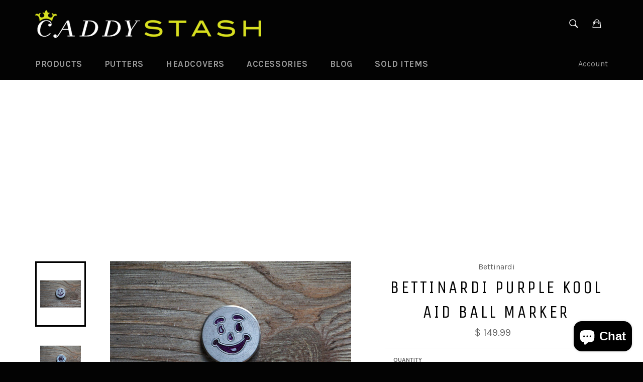

--- FILE ---
content_type: text/html; charset=utf-8
request_url: https://www.caddystash.com/products/bettinardi-purple-kool-aid-ball-marker
body_size: 32724
content:
<!doctype html>
<!--[if IE 9]> <html class="ie9 supports-no-js" lang="en"> <![endif]-->
<!--[if (gt IE 9)|!(IE)]><!--> <html class="supports-no-js" lang="en"> <!--<![endif]-->
<head>

  <meta charset="utf-8">
  <meta http-equiv="X-UA-Compatible" content="IE=edge,chrome=1">
  <meta name="viewport" content="width=device-width,initial-scale=1">
  <meta name="theme-color" content="#030303">

  
    <link rel="shortcut icon" href="//www.caddystash.com/cdn/shop/t/23/assets/favicon.png?v=151920393612357532761451881939" type="image/png" />
  

  <link rel="canonical" href="https://www.caddystash.com/products/bettinardi-purple-kool-aid-ball-marker">
  <title>
  Bettinardi Purple Kool Aid Ball Marker &ndash; CaddyStash 
  </title>

  
    <meta name="description" content="This Bettinardi Golf Purple Kool-Aid ball marker is a great design.  A must have for any Bettinardi golf ball marker collectors. *Item is used so please examine all pictures before buying">
  

  <!-- /snippets/social-meta-tags.liquid -->


  <meta property="og:type" content="product">
  <meta property="og:title" content="Bettinardi Purple Kool Aid Ball Marker">
  
    <meta property="og:image" content="http://www.caddystash.com/cdn/shop/products/IMG_9451_d07ed0d6-0fe7-4bd8-922a-6f5c6be971b5_grande.jpg?v=1668840072">
    <meta property="og:image:secure_url" content="https://www.caddystash.com/cdn/shop/products/IMG_9451_d07ed0d6-0fe7-4bd8-922a-6f5c6be971b5_grande.jpg?v=1668840072">
  
    <meta property="og:image" content="http://www.caddystash.com/cdn/shop/products/IMG_9431_695ce2ad-7c77-4586-9015-6cc1b44f28aa_grande.jpg?v=1668840071">
    <meta property="og:image:secure_url" content="https://www.caddystash.com/cdn/shop/products/IMG_9431_695ce2ad-7c77-4586-9015-6cc1b44f28aa_grande.jpg?v=1668840071">
  
  <meta property="og:description" content="This Bettinardi Golf Purple Kool-Aid ball marker is a great design.  A must have for any Bettinardi golf ball marker collectors. 
*Item is used so please examine all pictures before buying">
  <meta property="og:price:amount" content="149.99">
  <meta property="og:price:currency" content="USD">


  <meta property="og:url" content="https://www.caddystash.com/products/bettinardi-purple-kool-aid-ball-marker">

<meta property="og:site_name" content="CaddyStash ">



  <meta name="twitter:site" content="@CaddyStash">


  <meta name="twitter:card" content="summary">


  <meta name="twitter:title" content="Bettinardi Purple Kool Aid Ball Marker">
  <meta name="twitter:description" content="This Bettinardi Golf Purple Kool-Aid ball marker is a great design.  A must have for any Bettinardi golf ball marker collectors. 
*Item is used so please examine all pictures before buying">
  <meta name="twitter:image" content="https://www.caddystash.com/cdn/shop/products/IMG_9431_695ce2ad-7c77-4586-9015-6cc1b44f28aa_grande.jpg?v=1668840071">
  <meta name="twitter:image:width" content="600">
  <meta name="twitter:image:height" content="600">



  <link href="//www.caddystash.com/cdn/shop/t/23/assets/shop.scss.css?v=126902568998474205911703412309" rel="stylesheet" type="text/css" media="all" />
  
  
  
  <link href="//fonts.googleapis.com/css?family=Karla:400,700" rel="stylesheet" type="text/css" media="all" />


  
    
    
    <link href="//fonts.googleapis.com/css?family=Unica+One:400,700" rel="stylesheet" type="text/css" media="all" />
  



  <script>window.performance && window.performance.mark && window.performance.mark('shopify.content_for_header.start');</script><meta name="facebook-domain-verification" content="cmgjxw4mc1g2r79uicgtebynjlfjz6">
<meta name="google-site-verification" content="gfpbX59kGUsk4kp7-KQAiDsy9aEGTtMYYTS5N-_vIMg">
<meta id="shopify-digital-wallet" name="shopify-digital-wallet" content="/4803929/digital_wallets/dialog">
<meta name="shopify-checkout-api-token" content="221000b3aa1feaeeabbd8a0e241f065a">
<meta id="in-context-paypal-metadata" data-shop-id="4803929" data-venmo-supported="false" data-environment="production" data-locale="en_US" data-paypal-v4="true" data-currency="USD">
<link rel="alternate" type="application/json+oembed" href="https://www.caddystash.com/products/bettinardi-purple-kool-aid-ball-marker.oembed">
<script async="async" src="/checkouts/internal/preloads.js?locale=en-US"></script>
<link rel="preconnect" href="https://shop.app" crossorigin="anonymous">
<script async="async" src="https://shop.app/checkouts/internal/preloads.js?locale=en-US&shop_id=4803929" crossorigin="anonymous"></script>
<script id="apple-pay-shop-capabilities" type="application/json">{"shopId":4803929,"countryCode":"US","currencyCode":"USD","merchantCapabilities":["supports3DS"],"merchantId":"gid:\/\/shopify\/Shop\/4803929","merchantName":"CaddyStash ","requiredBillingContactFields":["postalAddress","email"],"requiredShippingContactFields":["postalAddress","email"],"shippingType":"shipping","supportedNetworks":["visa","masterCard","amex","discover","elo","jcb"],"total":{"type":"pending","label":"CaddyStash ","amount":"1.00"},"shopifyPaymentsEnabled":true,"supportsSubscriptions":true}</script>
<script id="shopify-features" type="application/json">{"accessToken":"221000b3aa1feaeeabbd8a0e241f065a","betas":["rich-media-storefront-analytics"],"domain":"www.caddystash.com","predictiveSearch":true,"shopId":4803929,"locale":"en"}</script>
<script>var Shopify = Shopify || {};
Shopify.shop = "caddystash.myshopify.com";
Shopify.locale = "en";
Shopify.currency = {"active":"USD","rate":"1.0"};
Shopify.country = "US";
Shopify.theme = {"name":"Venture","id":82441606,"schema_name":null,"schema_version":null,"theme_store_id":775,"role":"main"};
Shopify.theme.handle = "null";
Shopify.theme.style = {"id":null,"handle":null};
Shopify.cdnHost = "www.caddystash.com/cdn";
Shopify.routes = Shopify.routes || {};
Shopify.routes.root = "/";</script>
<script type="module">!function(o){(o.Shopify=o.Shopify||{}).modules=!0}(window);</script>
<script>!function(o){function n(){var o=[];function n(){o.push(Array.prototype.slice.apply(arguments))}return n.q=o,n}var t=o.Shopify=o.Shopify||{};t.loadFeatures=n(),t.autoloadFeatures=n()}(window);</script>
<script>
  window.ShopifyPay = window.ShopifyPay || {};
  window.ShopifyPay.apiHost = "shop.app\/pay";
  window.ShopifyPay.redirectState = null;
</script>
<script id="shop-js-analytics" type="application/json">{"pageType":"product"}</script>
<script defer="defer" async type="module" src="//www.caddystash.com/cdn/shopifycloud/shop-js/modules/v2/client.init-shop-cart-sync_IZsNAliE.en.esm.js"></script>
<script defer="defer" async type="module" src="//www.caddystash.com/cdn/shopifycloud/shop-js/modules/v2/chunk.common_0OUaOowp.esm.js"></script>
<script type="module">
  await import("//www.caddystash.com/cdn/shopifycloud/shop-js/modules/v2/client.init-shop-cart-sync_IZsNAliE.en.esm.js");
await import("//www.caddystash.com/cdn/shopifycloud/shop-js/modules/v2/chunk.common_0OUaOowp.esm.js");

  window.Shopify.SignInWithShop?.initShopCartSync?.({"fedCMEnabled":true,"windoidEnabled":true});

</script>
<script>
  window.Shopify = window.Shopify || {};
  if (!window.Shopify.featureAssets) window.Shopify.featureAssets = {};
  window.Shopify.featureAssets['shop-js'] = {"shop-cart-sync":["modules/v2/client.shop-cart-sync_DLOhI_0X.en.esm.js","modules/v2/chunk.common_0OUaOowp.esm.js"],"init-fed-cm":["modules/v2/client.init-fed-cm_C6YtU0w6.en.esm.js","modules/v2/chunk.common_0OUaOowp.esm.js"],"shop-button":["modules/v2/client.shop-button_BCMx7GTG.en.esm.js","modules/v2/chunk.common_0OUaOowp.esm.js"],"shop-cash-offers":["modules/v2/client.shop-cash-offers_BT26qb5j.en.esm.js","modules/v2/chunk.common_0OUaOowp.esm.js","modules/v2/chunk.modal_CGo_dVj3.esm.js"],"init-windoid":["modules/v2/client.init-windoid_B9PkRMql.en.esm.js","modules/v2/chunk.common_0OUaOowp.esm.js"],"init-shop-email-lookup-coordinator":["modules/v2/client.init-shop-email-lookup-coordinator_DZkqjsbU.en.esm.js","modules/v2/chunk.common_0OUaOowp.esm.js"],"shop-toast-manager":["modules/v2/client.shop-toast-manager_Di2EnuM7.en.esm.js","modules/v2/chunk.common_0OUaOowp.esm.js"],"shop-login-button":["modules/v2/client.shop-login-button_BtqW_SIO.en.esm.js","modules/v2/chunk.common_0OUaOowp.esm.js","modules/v2/chunk.modal_CGo_dVj3.esm.js"],"avatar":["modules/v2/client.avatar_BTnouDA3.en.esm.js"],"pay-button":["modules/v2/client.pay-button_CWa-C9R1.en.esm.js","modules/v2/chunk.common_0OUaOowp.esm.js"],"init-shop-cart-sync":["modules/v2/client.init-shop-cart-sync_IZsNAliE.en.esm.js","modules/v2/chunk.common_0OUaOowp.esm.js"],"init-customer-accounts":["modules/v2/client.init-customer-accounts_DenGwJTU.en.esm.js","modules/v2/client.shop-login-button_BtqW_SIO.en.esm.js","modules/v2/chunk.common_0OUaOowp.esm.js","modules/v2/chunk.modal_CGo_dVj3.esm.js"],"init-shop-for-new-customer-accounts":["modules/v2/client.init-shop-for-new-customer-accounts_JdHXxpS9.en.esm.js","modules/v2/client.shop-login-button_BtqW_SIO.en.esm.js","modules/v2/chunk.common_0OUaOowp.esm.js","modules/v2/chunk.modal_CGo_dVj3.esm.js"],"init-customer-accounts-sign-up":["modules/v2/client.init-customer-accounts-sign-up_D6__K_p8.en.esm.js","modules/v2/client.shop-login-button_BtqW_SIO.en.esm.js","modules/v2/chunk.common_0OUaOowp.esm.js","modules/v2/chunk.modal_CGo_dVj3.esm.js"],"checkout-modal":["modules/v2/client.checkout-modal_C_ZQDY6s.en.esm.js","modules/v2/chunk.common_0OUaOowp.esm.js","modules/v2/chunk.modal_CGo_dVj3.esm.js"],"shop-follow-button":["modules/v2/client.shop-follow-button_XetIsj8l.en.esm.js","modules/v2/chunk.common_0OUaOowp.esm.js","modules/v2/chunk.modal_CGo_dVj3.esm.js"],"lead-capture":["modules/v2/client.lead-capture_DvA72MRN.en.esm.js","modules/v2/chunk.common_0OUaOowp.esm.js","modules/v2/chunk.modal_CGo_dVj3.esm.js"],"shop-login":["modules/v2/client.shop-login_ClXNxyh6.en.esm.js","modules/v2/chunk.common_0OUaOowp.esm.js","modules/v2/chunk.modal_CGo_dVj3.esm.js"],"payment-terms":["modules/v2/client.payment-terms_CNlwjfZz.en.esm.js","modules/v2/chunk.common_0OUaOowp.esm.js","modules/v2/chunk.modal_CGo_dVj3.esm.js"]};
</script>
<script>(function() {
  var isLoaded = false;
  function asyncLoad() {
    if (isLoaded) return;
    isLoaded = true;
    var urls = ["\/\/shopify.privy.com\/widget.js?shop=caddystash.myshopify.com","\/\/static.zotabox.com\/b\/f\/bfa9545c7acdaa7e7daa7c9a64e240f4\/widgets.js?shop=caddystash.myshopify.com","https:\/\/www.improvedcontactform.com\/icf.js?shop=caddystash.myshopify.com","https:\/\/cdn.hextom.com\/js\/freeshippingbar.js?shop=caddystash.myshopify.com","https:\/\/assets1.adroll.com\/shopify\/latest\/j\/shopify_rolling_bootstrap_v2.js?adroll_adv_id=SPXPCNSTBNHNFMHG7RKEYV\u0026adroll_pix_id=IEMAKJ4ZCFACFEQ56YCV5D\u0026shop=caddystash.myshopify.com"];
    for (var i = 0; i < urls.length; i++) {
      var s = document.createElement('script');
      s.type = 'text/javascript';
      s.async = true;
      s.src = urls[i];
      var x = document.getElementsByTagName('script')[0];
      x.parentNode.insertBefore(s, x);
    }
  };
  if(window.attachEvent) {
    window.attachEvent('onload', asyncLoad);
  } else {
    window.addEventListener('load', asyncLoad, false);
  }
})();</script>
<script id="__st">var __st={"a":4803929,"offset":-21600,"reqid":"33f9a2d0-90d9-4edf-a9bf-e67ede8b670b-1768392915","pageurl":"www.caddystash.com\/products\/bettinardi-purple-kool-aid-ball-marker","u":"274774dd482c","p":"product","rtyp":"product","rid":6828464144461};</script>
<script>window.ShopifyPaypalV4VisibilityTracking = true;</script>
<script id="captcha-bootstrap">!function(){'use strict';const t='contact',e='account',n='new_comment',o=[[t,t],['blogs',n],['comments',n],[t,'customer']],c=[[e,'customer_login'],[e,'guest_login'],[e,'recover_customer_password'],[e,'create_customer']],r=t=>t.map((([t,e])=>`form[action*='/${t}']:not([data-nocaptcha='true']) input[name='form_type'][value='${e}']`)).join(','),a=t=>()=>t?[...document.querySelectorAll(t)].map((t=>t.form)):[];function s(){const t=[...o],e=r(t);return a(e)}const i='password',u='form_key',d=['recaptcha-v3-token','g-recaptcha-response','h-captcha-response',i],f=()=>{try{return window.sessionStorage}catch{return}},m='__shopify_v',_=t=>t.elements[u];function p(t,e,n=!1){try{const o=window.sessionStorage,c=JSON.parse(o.getItem(e)),{data:r}=function(t){const{data:e,action:n}=t;return t[m]||n?{data:e,action:n}:{data:t,action:n}}(c);for(const[e,n]of Object.entries(r))t.elements[e]&&(t.elements[e].value=n);n&&o.removeItem(e)}catch(o){console.error('form repopulation failed',{error:o})}}const l='form_type',E='cptcha';function T(t){t.dataset[E]=!0}const w=window,h=w.document,L='Shopify',v='ce_forms',y='captcha';let A=!1;((t,e)=>{const n=(g='f06e6c50-85a8-45c8-87d0-21a2b65856fe',I='https://cdn.shopify.com/shopifycloud/storefront-forms-hcaptcha/ce_storefront_forms_captcha_hcaptcha.v1.5.2.iife.js',D={infoText:'Protected by hCaptcha',privacyText:'Privacy',termsText:'Terms'},(t,e,n)=>{const o=w[L][v],c=o.bindForm;if(c)return c(t,g,e,D).then(n);var r;o.q.push([[t,g,e,D],n]),r=I,A||(h.body.append(Object.assign(h.createElement('script'),{id:'captcha-provider',async:!0,src:r})),A=!0)});var g,I,D;w[L]=w[L]||{},w[L][v]=w[L][v]||{},w[L][v].q=[],w[L][y]=w[L][y]||{},w[L][y].protect=function(t,e){n(t,void 0,e),T(t)},Object.freeze(w[L][y]),function(t,e,n,w,h,L){const[v,y,A,g]=function(t,e,n){const i=e?o:[],u=t?c:[],d=[...i,...u],f=r(d),m=r(i),_=r(d.filter((([t,e])=>n.includes(e))));return[a(f),a(m),a(_),s()]}(w,h,L),I=t=>{const e=t.target;return e instanceof HTMLFormElement?e:e&&e.form},D=t=>v().includes(t);t.addEventListener('submit',(t=>{const e=I(t);if(!e)return;const n=D(e)&&!e.dataset.hcaptchaBound&&!e.dataset.recaptchaBound,o=_(e),c=g().includes(e)&&(!o||!o.value);(n||c)&&t.preventDefault(),c&&!n&&(function(t){try{if(!f())return;!function(t){const e=f();if(!e)return;const n=_(t);if(!n)return;const o=n.value;o&&e.removeItem(o)}(t);const e=Array.from(Array(32),(()=>Math.random().toString(36)[2])).join('');!function(t,e){_(t)||t.append(Object.assign(document.createElement('input'),{type:'hidden',name:u})),t.elements[u].value=e}(t,e),function(t,e){const n=f();if(!n)return;const o=[...t.querySelectorAll(`input[type='${i}']`)].map((({name:t})=>t)),c=[...d,...o],r={};for(const[a,s]of new FormData(t).entries())c.includes(a)||(r[a]=s);n.setItem(e,JSON.stringify({[m]:1,action:t.action,data:r}))}(t,e)}catch(e){console.error('failed to persist form',e)}}(e),e.submit())}));const S=(t,e)=>{t&&!t.dataset[E]&&(n(t,e.some((e=>e===t))),T(t))};for(const o of['focusin','change'])t.addEventListener(o,(t=>{const e=I(t);D(e)&&S(e,y())}));const B=e.get('form_key'),M=e.get(l),P=B&&M;t.addEventListener('DOMContentLoaded',(()=>{const t=y();if(P)for(const e of t)e.elements[l].value===M&&p(e,B);[...new Set([...A(),...v().filter((t=>'true'===t.dataset.shopifyCaptcha))])].forEach((e=>S(e,t)))}))}(h,new URLSearchParams(w.location.search),n,t,e,['guest_login'])})(!0,!0)}();</script>
<script integrity="sha256-4kQ18oKyAcykRKYeNunJcIwy7WH5gtpwJnB7kiuLZ1E=" data-source-attribution="shopify.loadfeatures" defer="defer" src="//www.caddystash.com/cdn/shopifycloud/storefront/assets/storefront/load_feature-a0a9edcb.js" crossorigin="anonymous"></script>
<script crossorigin="anonymous" defer="defer" src="//www.caddystash.com/cdn/shopifycloud/storefront/assets/shopify_pay/storefront-65b4c6d7.js?v=20250812"></script>
<script data-source-attribution="shopify.dynamic_checkout.dynamic.init">var Shopify=Shopify||{};Shopify.PaymentButton=Shopify.PaymentButton||{isStorefrontPortableWallets:!0,init:function(){window.Shopify.PaymentButton.init=function(){};var t=document.createElement("script");t.src="https://www.caddystash.com/cdn/shopifycloud/portable-wallets/latest/portable-wallets.en.js",t.type="module",document.head.appendChild(t)}};
</script>
<script data-source-attribution="shopify.dynamic_checkout.buyer_consent">
  function portableWalletsHideBuyerConsent(e){var t=document.getElementById("shopify-buyer-consent"),n=document.getElementById("shopify-subscription-policy-button");t&&n&&(t.classList.add("hidden"),t.setAttribute("aria-hidden","true"),n.removeEventListener("click",e))}function portableWalletsShowBuyerConsent(e){var t=document.getElementById("shopify-buyer-consent"),n=document.getElementById("shopify-subscription-policy-button");t&&n&&(t.classList.remove("hidden"),t.removeAttribute("aria-hidden"),n.addEventListener("click",e))}window.Shopify?.PaymentButton&&(window.Shopify.PaymentButton.hideBuyerConsent=portableWalletsHideBuyerConsent,window.Shopify.PaymentButton.showBuyerConsent=portableWalletsShowBuyerConsent);
</script>
<script data-source-attribution="shopify.dynamic_checkout.cart.bootstrap">document.addEventListener("DOMContentLoaded",(function(){function t(){return document.querySelector("shopify-accelerated-checkout-cart, shopify-accelerated-checkout")}if(t())Shopify.PaymentButton.init();else{new MutationObserver((function(e,n){t()&&(Shopify.PaymentButton.init(),n.disconnect())})).observe(document.body,{childList:!0,subtree:!0})}}));
</script>
<link id="shopify-accelerated-checkout-styles" rel="stylesheet" media="screen" href="https://www.caddystash.com/cdn/shopifycloud/portable-wallets/latest/accelerated-checkout-backwards-compat.css" crossorigin="anonymous">
<style id="shopify-accelerated-checkout-cart">
        #shopify-buyer-consent {
  margin-top: 1em;
  display: inline-block;
  width: 100%;
}

#shopify-buyer-consent.hidden {
  display: none;
}

#shopify-subscription-policy-button {
  background: none;
  border: none;
  padding: 0;
  text-decoration: underline;
  font-size: inherit;
  cursor: pointer;
}

#shopify-subscription-policy-button::before {
  box-shadow: none;
}

      </style>

<script>window.performance && window.performance.mark && window.performance.mark('shopify.content_for_header.end');</script>

  <script src="//ajax.googleapis.com/ajax/libs/jquery/1.11.0/jquery.min.js" type="text/javascript"></script>
  <script src="//www.caddystash.com/cdn/shop/t/23/assets/modernizr.min.js?v=161809839691632913791451799011" type="text/javascript"></script>

  

<script src="https://cdn.shopify.com/extensions/7bc9bb47-adfa-4267-963e-cadee5096caf/inbox-1252/assets/inbox-chat-loader.js" type="text/javascript" defer="defer"></script>
<link href="https://monorail-edge.shopifysvc.com" rel="dns-prefetch">
<script>(function(){if ("sendBeacon" in navigator && "performance" in window) {try {var session_token_from_headers = performance.getEntriesByType('navigation')[0].serverTiming.find(x => x.name == '_s').description;} catch {var session_token_from_headers = undefined;}var session_cookie_matches = document.cookie.match(/_shopify_s=([^;]*)/);var session_token_from_cookie = session_cookie_matches && session_cookie_matches.length === 2 ? session_cookie_matches[1] : "";var session_token = session_token_from_headers || session_token_from_cookie || "";function handle_abandonment_event(e) {var entries = performance.getEntries().filter(function(entry) {return /monorail-edge.shopifysvc.com/.test(entry.name);});if (!window.abandonment_tracked && entries.length === 0) {window.abandonment_tracked = true;var currentMs = Date.now();var navigation_start = performance.timing.navigationStart;var payload = {shop_id: 4803929,url: window.location.href,navigation_start,duration: currentMs - navigation_start,session_token,page_type: "product"};window.navigator.sendBeacon("https://monorail-edge.shopifysvc.com/v1/produce", JSON.stringify({schema_id: "online_store_buyer_site_abandonment/1.1",payload: payload,metadata: {event_created_at_ms: currentMs,event_sent_at_ms: currentMs}}));}}window.addEventListener('pagehide', handle_abandonment_event);}}());</script>
<script id="web-pixels-manager-setup">(function e(e,d,r,n,o){if(void 0===o&&(o={}),!Boolean(null===(a=null===(i=window.Shopify)||void 0===i?void 0:i.analytics)||void 0===a?void 0:a.replayQueue)){var i,a;window.Shopify=window.Shopify||{};var t=window.Shopify;t.analytics=t.analytics||{};var s=t.analytics;s.replayQueue=[],s.publish=function(e,d,r){return s.replayQueue.push([e,d,r]),!0};try{self.performance.mark("wpm:start")}catch(e){}var l=function(){var e={modern:/Edge?\/(1{2}[4-9]|1[2-9]\d|[2-9]\d{2}|\d{4,})\.\d+(\.\d+|)|Firefox\/(1{2}[4-9]|1[2-9]\d|[2-9]\d{2}|\d{4,})\.\d+(\.\d+|)|Chrom(ium|e)\/(9{2}|\d{3,})\.\d+(\.\d+|)|(Maci|X1{2}).+ Version\/(15\.\d+|(1[6-9]|[2-9]\d|\d{3,})\.\d+)([,.]\d+|)( \(\w+\)|)( Mobile\/\w+|) Safari\/|Chrome.+OPR\/(9{2}|\d{3,})\.\d+\.\d+|(CPU[ +]OS|iPhone[ +]OS|CPU[ +]iPhone|CPU IPhone OS|CPU iPad OS)[ +]+(15[._]\d+|(1[6-9]|[2-9]\d|\d{3,})[._]\d+)([._]\d+|)|Android:?[ /-](13[3-9]|1[4-9]\d|[2-9]\d{2}|\d{4,})(\.\d+|)(\.\d+|)|Android.+Firefox\/(13[5-9]|1[4-9]\d|[2-9]\d{2}|\d{4,})\.\d+(\.\d+|)|Android.+Chrom(ium|e)\/(13[3-9]|1[4-9]\d|[2-9]\d{2}|\d{4,})\.\d+(\.\d+|)|SamsungBrowser\/([2-9]\d|\d{3,})\.\d+/,legacy:/Edge?\/(1[6-9]|[2-9]\d|\d{3,})\.\d+(\.\d+|)|Firefox\/(5[4-9]|[6-9]\d|\d{3,})\.\d+(\.\d+|)|Chrom(ium|e)\/(5[1-9]|[6-9]\d|\d{3,})\.\d+(\.\d+|)([\d.]+$|.*Safari\/(?![\d.]+ Edge\/[\d.]+$))|(Maci|X1{2}).+ Version\/(10\.\d+|(1[1-9]|[2-9]\d|\d{3,})\.\d+)([,.]\d+|)( \(\w+\)|)( Mobile\/\w+|) Safari\/|Chrome.+OPR\/(3[89]|[4-9]\d|\d{3,})\.\d+\.\d+|(CPU[ +]OS|iPhone[ +]OS|CPU[ +]iPhone|CPU IPhone OS|CPU iPad OS)[ +]+(10[._]\d+|(1[1-9]|[2-9]\d|\d{3,})[._]\d+)([._]\d+|)|Android:?[ /-](13[3-9]|1[4-9]\d|[2-9]\d{2}|\d{4,})(\.\d+|)(\.\d+|)|Mobile Safari.+OPR\/([89]\d|\d{3,})\.\d+\.\d+|Android.+Firefox\/(13[5-9]|1[4-9]\d|[2-9]\d{2}|\d{4,})\.\d+(\.\d+|)|Android.+Chrom(ium|e)\/(13[3-9]|1[4-9]\d|[2-9]\d{2}|\d{4,})\.\d+(\.\d+|)|Android.+(UC? ?Browser|UCWEB|U3)[ /]?(15\.([5-9]|\d{2,})|(1[6-9]|[2-9]\d|\d{3,})\.\d+)\.\d+|SamsungBrowser\/(5\.\d+|([6-9]|\d{2,})\.\d+)|Android.+MQ{2}Browser\/(14(\.(9|\d{2,})|)|(1[5-9]|[2-9]\d|\d{3,})(\.\d+|))(\.\d+|)|K[Aa][Ii]OS\/(3\.\d+|([4-9]|\d{2,})\.\d+)(\.\d+|)/},d=e.modern,r=e.legacy,n=navigator.userAgent;return n.match(d)?"modern":n.match(r)?"legacy":"unknown"}(),u="modern"===l?"modern":"legacy",c=(null!=n?n:{modern:"",legacy:""})[u],f=function(e){return[e.baseUrl,"/wpm","/b",e.hashVersion,"modern"===e.buildTarget?"m":"l",".js"].join("")}({baseUrl:d,hashVersion:r,buildTarget:u}),m=function(e){var d=e.version,r=e.bundleTarget,n=e.surface,o=e.pageUrl,i=e.monorailEndpoint;return{emit:function(e){var a=e.status,t=e.errorMsg,s=(new Date).getTime(),l=JSON.stringify({metadata:{event_sent_at_ms:s},events:[{schema_id:"web_pixels_manager_load/3.1",payload:{version:d,bundle_target:r,page_url:o,status:a,surface:n,error_msg:t},metadata:{event_created_at_ms:s}}]});if(!i)return console&&console.warn&&console.warn("[Web Pixels Manager] No Monorail endpoint provided, skipping logging."),!1;try{return self.navigator.sendBeacon.bind(self.navigator)(i,l)}catch(e){}var u=new XMLHttpRequest;try{return u.open("POST",i,!0),u.setRequestHeader("Content-Type","text/plain"),u.send(l),!0}catch(e){return console&&console.warn&&console.warn("[Web Pixels Manager] Got an unhandled error while logging to Monorail."),!1}}}}({version:r,bundleTarget:l,surface:e.surface,pageUrl:self.location.href,monorailEndpoint:e.monorailEndpoint});try{o.browserTarget=l,function(e){var d=e.src,r=e.async,n=void 0===r||r,o=e.onload,i=e.onerror,a=e.sri,t=e.scriptDataAttributes,s=void 0===t?{}:t,l=document.createElement("script"),u=document.querySelector("head"),c=document.querySelector("body");if(l.async=n,l.src=d,a&&(l.integrity=a,l.crossOrigin="anonymous"),s)for(var f in s)if(Object.prototype.hasOwnProperty.call(s,f))try{l.dataset[f]=s[f]}catch(e){}if(o&&l.addEventListener("load",o),i&&l.addEventListener("error",i),u)u.appendChild(l);else{if(!c)throw new Error("Did not find a head or body element to append the script");c.appendChild(l)}}({src:f,async:!0,onload:function(){if(!function(){var e,d;return Boolean(null===(d=null===(e=window.Shopify)||void 0===e?void 0:e.analytics)||void 0===d?void 0:d.initialized)}()){var d=window.webPixelsManager.init(e)||void 0;if(d){var r=window.Shopify.analytics;r.replayQueue.forEach((function(e){var r=e[0],n=e[1],o=e[2];d.publishCustomEvent(r,n,o)})),r.replayQueue=[],r.publish=d.publishCustomEvent,r.visitor=d.visitor,r.initialized=!0}}},onerror:function(){return m.emit({status:"failed",errorMsg:"".concat(f," has failed to load")})},sri:function(e){var d=/^sha384-[A-Za-z0-9+/=]+$/;return"string"==typeof e&&d.test(e)}(c)?c:"",scriptDataAttributes:o}),m.emit({status:"loading"})}catch(e){m.emit({status:"failed",errorMsg:(null==e?void 0:e.message)||"Unknown error"})}}})({shopId: 4803929,storefrontBaseUrl: "https://www.caddystash.com",extensionsBaseUrl: "https://extensions.shopifycdn.com/cdn/shopifycloud/web-pixels-manager",monorailEndpoint: "https://monorail-edge.shopifysvc.com/unstable/produce_batch",surface: "storefront-renderer",enabledBetaFlags: ["2dca8a86"],webPixelsConfigList: [{"id":"640057421","configuration":"{\"advertisableEid\":\"SPXPCNSTBNHNFMHG7RKEYV\",\"pixelEid\":\"IEMAKJ4ZCFACFEQ56YCV5D\"}","eventPayloadVersion":"v1","runtimeContext":"STRICT","scriptVersion":"ba1ef5286d067b01e04bdc37410b8082","type":"APP","apiClientId":1005866,"privacyPurposes":["ANALYTICS","MARKETING","SALE_OF_DATA"],"dataSharingAdjustments":{"protectedCustomerApprovalScopes":["read_customer_address","read_customer_email","read_customer_name","read_customer_personal_data","read_customer_phone"]}},{"id":"365625421","configuration":"{\"config\":\"{\\\"pixel_id\\\":\\\"GT-5NG6DZC\\\",\\\"target_country\\\":\\\"US\\\",\\\"gtag_events\\\":[{\\\"type\\\":\\\"purchase\\\",\\\"action_label\\\":\\\"MC-HKWKRBLXL9\\\"},{\\\"type\\\":\\\"page_view\\\",\\\"action_label\\\":\\\"MC-HKWKRBLXL9\\\"},{\\\"type\\\":\\\"view_item\\\",\\\"action_label\\\":\\\"MC-HKWKRBLXL9\\\"}],\\\"enable_monitoring_mode\\\":false}\"}","eventPayloadVersion":"v1","runtimeContext":"OPEN","scriptVersion":"b2a88bafab3e21179ed38636efcd8a93","type":"APP","apiClientId":1780363,"privacyPurposes":[],"dataSharingAdjustments":{"protectedCustomerApprovalScopes":["read_customer_address","read_customer_email","read_customer_name","read_customer_personal_data","read_customer_phone"]}},{"id":"66191437","eventPayloadVersion":"v1","runtimeContext":"LAX","scriptVersion":"1","type":"CUSTOM","privacyPurposes":["ANALYTICS"],"name":"Google Analytics tag (migrated)"},{"id":"shopify-app-pixel","configuration":"{}","eventPayloadVersion":"v1","runtimeContext":"STRICT","scriptVersion":"0450","apiClientId":"shopify-pixel","type":"APP","privacyPurposes":["ANALYTICS","MARKETING"]},{"id":"shopify-custom-pixel","eventPayloadVersion":"v1","runtimeContext":"LAX","scriptVersion":"0450","apiClientId":"shopify-pixel","type":"CUSTOM","privacyPurposes":["ANALYTICS","MARKETING"]}],isMerchantRequest: false,initData: {"shop":{"name":"CaddyStash ","paymentSettings":{"currencyCode":"USD"},"myshopifyDomain":"caddystash.myshopify.com","countryCode":"US","storefrontUrl":"https:\/\/www.caddystash.com"},"customer":null,"cart":null,"checkout":null,"productVariants":[{"price":{"amount":149.99,"currencyCode":"USD"},"product":{"title":"Bettinardi Purple Kool Aid Ball Marker","vendor":"Bettinardi","id":"6828464144461","untranslatedTitle":"Bettinardi Purple Kool Aid Ball Marker","url":"\/products\/bettinardi-purple-kool-aid-ball-marker","type":"Accessories"},"id":"39979492769869","image":{"src":"\/\/www.caddystash.com\/cdn\/shop\/products\/IMG_9431_695ce2ad-7c77-4586-9015-6cc1b44f28aa.jpg?v=1668840071"},"sku":"","title":"Default Title","untranslatedTitle":"Default Title"}],"purchasingCompany":null},},"https://www.caddystash.com/cdn","7cecd0b6w90c54c6cpe92089d5m57a67346",{"modern":"","legacy":""},{"shopId":"4803929","storefrontBaseUrl":"https:\/\/www.caddystash.com","extensionBaseUrl":"https:\/\/extensions.shopifycdn.com\/cdn\/shopifycloud\/web-pixels-manager","surface":"storefront-renderer","enabledBetaFlags":"[\"2dca8a86\"]","isMerchantRequest":"false","hashVersion":"7cecd0b6w90c54c6cpe92089d5m57a67346","publish":"custom","events":"[[\"page_viewed\",{}],[\"product_viewed\",{\"productVariant\":{\"price\":{\"amount\":149.99,\"currencyCode\":\"USD\"},\"product\":{\"title\":\"Bettinardi Purple Kool Aid Ball Marker\",\"vendor\":\"Bettinardi\",\"id\":\"6828464144461\",\"untranslatedTitle\":\"Bettinardi Purple Kool Aid Ball Marker\",\"url\":\"\/products\/bettinardi-purple-kool-aid-ball-marker\",\"type\":\"Accessories\"},\"id\":\"39979492769869\",\"image\":{\"src\":\"\/\/www.caddystash.com\/cdn\/shop\/products\/IMG_9431_695ce2ad-7c77-4586-9015-6cc1b44f28aa.jpg?v=1668840071\"},\"sku\":\"\",\"title\":\"Default Title\",\"untranslatedTitle\":\"Default Title\"}}]]"});</script><script>
  window.ShopifyAnalytics = window.ShopifyAnalytics || {};
  window.ShopifyAnalytics.meta = window.ShopifyAnalytics.meta || {};
  window.ShopifyAnalytics.meta.currency = 'USD';
  var meta = {"product":{"id":6828464144461,"gid":"gid:\/\/shopify\/Product\/6828464144461","vendor":"Bettinardi","type":"Accessories","handle":"bettinardi-purple-kool-aid-ball-marker","variants":[{"id":39979492769869,"price":14999,"name":"Bettinardi Purple Kool Aid Ball Marker","public_title":null,"sku":""}],"remote":false},"page":{"pageType":"product","resourceType":"product","resourceId":6828464144461,"requestId":"33f9a2d0-90d9-4edf-a9bf-e67ede8b670b-1768392915"}};
  for (var attr in meta) {
    window.ShopifyAnalytics.meta[attr] = meta[attr];
  }
</script>
<script class="analytics">
  (function () {
    var customDocumentWrite = function(content) {
      var jquery = null;

      if (window.jQuery) {
        jquery = window.jQuery;
      } else if (window.Checkout && window.Checkout.$) {
        jquery = window.Checkout.$;
      }

      if (jquery) {
        jquery('body').append(content);
      }
    };

    var hasLoggedConversion = function(token) {
      if (token) {
        return document.cookie.indexOf('loggedConversion=' + token) !== -1;
      }
      return false;
    }

    var setCookieIfConversion = function(token) {
      if (token) {
        var twoMonthsFromNow = new Date(Date.now());
        twoMonthsFromNow.setMonth(twoMonthsFromNow.getMonth() + 2);

        document.cookie = 'loggedConversion=' + token + '; expires=' + twoMonthsFromNow;
      }
    }

    var trekkie = window.ShopifyAnalytics.lib = window.trekkie = window.trekkie || [];
    if (trekkie.integrations) {
      return;
    }
    trekkie.methods = [
      'identify',
      'page',
      'ready',
      'track',
      'trackForm',
      'trackLink'
    ];
    trekkie.factory = function(method) {
      return function() {
        var args = Array.prototype.slice.call(arguments);
        args.unshift(method);
        trekkie.push(args);
        return trekkie;
      };
    };
    for (var i = 0; i < trekkie.methods.length; i++) {
      var key = trekkie.methods[i];
      trekkie[key] = trekkie.factory(key);
    }
    trekkie.load = function(config) {
      trekkie.config = config || {};
      trekkie.config.initialDocumentCookie = document.cookie;
      var first = document.getElementsByTagName('script')[0];
      var script = document.createElement('script');
      script.type = 'text/javascript';
      script.onerror = function(e) {
        var scriptFallback = document.createElement('script');
        scriptFallback.type = 'text/javascript';
        scriptFallback.onerror = function(error) {
                var Monorail = {
      produce: function produce(monorailDomain, schemaId, payload) {
        var currentMs = new Date().getTime();
        var event = {
          schema_id: schemaId,
          payload: payload,
          metadata: {
            event_created_at_ms: currentMs,
            event_sent_at_ms: currentMs
          }
        };
        return Monorail.sendRequest("https://" + monorailDomain + "/v1/produce", JSON.stringify(event));
      },
      sendRequest: function sendRequest(endpointUrl, payload) {
        // Try the sendBeacon API
        if (window && window.navigator && typeof window.navigator.sendBeacon === 'function' && typeof window.Blob === 'function' && !Monorail.isIos12()) {
          var blobData = new window.Blob([payload], {
            type: 'text/plain'
          });

          if (window.navigator.sendBeacon(endpointUrl, blobData)) {
            return true;
          } // sendBeacon was not successful

        } // XHR beacon

        var xhr = new XMLHttpRequest();

        try {
          xhr.open('POST', endpointUrl);
          xhr.setRequestHeader('Content-Type', 'text/plain');
          xhr.send(payload);
        } catch (e) {
          console.log(e);
        }

        return false;
      },
      isIos12: function isIos12() {
        return window.navigator.userAgent.lastIndexOf('iPhone; CPU iPhone OS 12_') !== -1 || window.navigator.userAgent.lastIndexOf('iPad; CPU OS 12_') !== -1;
      }
    };
    Monorail.produce('monorail-edge.shopifysvc.com',
      'trekkie_storefront_load_errors/1.1',
      {shop_id: 4803929,
      theme_id: 82441606,
      app_name: "storefront",
      context_url: window.location.href,
      source_url: "//www.caddystash.com/cdn/s/trekkie.storefront.55c6279c31a6628627b2ba1c5ff367020da294e2.min.js"});

        };
        scriptFallback.async = true;
        scriptFallback.src = '//www.caddystash.com/cdn/s/trekkie.storefront.55c6279c31a6628627b2ba1c5ff367020da294e2.min.js';
        first.parentNode.insertBefore(scriptFallback, first);
      };
      script.async = true;
      script.src = '//www.caddystash.com/cdn/s/trekkie.storefront.55c6279c31a6628627b2ba1c5ff367020da294e2.min.js';
      first.parentNode.insertBefore(script, first);
    };
    trekkie.load(
      {"Trekkie":{"appName":"storefront","development":false,"defaultAttributes":{"shopId":4803929,"isMerchantRequest":null,"themeId":82441606,"themeCityHash":"7861431782971137430","contentLanguage":"en","currency":"USD","eventMetadataId":"6c4d2aba-ba28-4ef1-bc60-e676174bdb8c"},"isServerSideCookieWritingEnabled":true,"monorailRegion":"shop_domain","enabledBetaFlags":["65f19447"]},"Session Attribution":{},"S2S":{"facebookCapiEnabled":false,"source":"trekkie-storefront-renderer","apiClientId":580111}}
    );

    var loaded = false;
    trekkie.ready(function() {
      if (loaded) return;
      loaded = true;

      window.ShopifyAnalytics.lib = window.trekkie;

      var originalDocumentWrite = document.write;
      document.write = customDocumentWrite;
      try { window.ShopifyAnalytics.merchantGoogleAnalytics.call(this); } catch(error) {};
      document.write = originalDocumentWrite;

      window.ShopifyAnalytics.lib.page(null,{"pageType":"product","resourceType":"product","resourceId":6828464144461,"requestId":"33f9a2d0-90d9-4edf-a9bf-e67ede8b670b-1768392915","shopifyEmitted":true});

      var match = window.location.pathname.match(/checkouts\/(.+)\/(thank_you|post_purchase)/)
      var token = match? match[1]: undefined;
      if (!hasLoggedConversion(token)) {
        setCookieIfConversion(token);
        window.ShopifyAnalytics.lib.track("Viewed Product",{"currency":"USD","variantId":39979492769869,"productId":6828464144461,"productGid":"gid:\/\/shopify\/Product\/6828464144461","name":"Bettinardi Purple Kool Aid Ball Marker","price":"149.99","sku":"","brand":"Bettinardi","variant":null,"category":"Accessories","nonInteraction":true,"remote":false},undefined,undefined,{"shopifyEmitted":true});
      window.ShopifyAnalytics.lib.track("monorail:\/\/trekkie_storefront_viewed_product\/1.1",{"currency":"USD","variantId":39979492769869,"productId":6828464144461,"productGid":"gid:\/\/shopify\/Product\/6828464144461","name":"Bettinardi Purple Kool Aid Ball Marker","price":"149.99","sku":"","brand":"Bettinardi","variant":null,"category":"Accessories","nonInteraction":true,"remote":false,"referer":"https:\/\/www.caddystash.com\/products\/bettinardi-purple-kool-aid-ball-marker"});
      }
    });


        var eventsListenerScript = document.createElement('script');
        eventsListenerScript.async = true;
        eventsListenerScript.src = "//www.caddystash.com/cdn/shopifycloud/storefront/assets/shop_events_listener-3da45d37.js";
        document.getElementsByTagName('head')[0].appendChild(eventsListenerScript);

})();</script>
  <script>
  if (!window.ga || (window.ga && typeof window.ga !== 'function')) {
    window.ga = function ga() {
      (window.ga.q = window.ga.q || []).push(arguments);
      if (window.Shopify && window.Shopify.analytics && typeof window.Shopify.analytics.publish === 'function') {
        window.Shopify.analytics.publish("ga_stub_called", {}, {sendTo: "google_osp_migration"});
      }
      console.error("Shopify's Google Analytics stub called with:", Array.from(arguments), "\nSee https://help.shopify.com/manual/promoting-marketing/pixels/pixel-migration#google for more information.");
    };
    if (window.Shopify && window.Shopify.analytics && typeof window.Shopify.analytics.publish === 'function') {
      window.Shopify.analytics.publish("ga_stub_initialized", {}, {sendTo: "google_osp_migration"});
    }
  }
</script>
<script
  defer
  src="https://www.caddystash.com/cdn/shopifycloud/perf-kit/shopify-perf-kit-3.0.3.min.js"
  data-application="storefront-renderer"
  data-shop-id="4803929"
  data-render-region="gcp-us-central1"
  data-page-type="product"
  data-theme-instance-id="82441606"
  data-theme-name=""
  data-theme-version=""
  data-monorail-region="shop_domain"
  data-resource-timing-sampling-rate="10"
  data-shs="true"
  data-shs-beacon="true"
  data-shs-export-with-fetch="true"
  data-shs-logs-sample-rate="1"
  data-shs-beacon-endpoint="https://www.caddystash.com/api/collect"
></script>
</head>

<body id="bettinardi-purple-kool-aid-ball-marker" class="template-product" >

  <svg width="0" height="0" style="position:absolute"><symbol class="icon" viewBox="0 0 32 32" id="icon-american_express"><path fill="#444" d="M13.397 12.197v-.736H10.57v3.532h2.827v-.725h-1.984v-.704h1.93v-.725h-1.93v-.64zm3.98.214c0-.394-.16-.628-.428-.778-.278-.16-.588-.17-1.025-.17h-1.94V15h.842v-1.29h.907c.31 0 .49.03.62.148.148.17.138.48.138.693V15h.853v-.692c0-.32-.02-.47-.14-.65-.074-.108-.234-.225-.415-.3a1.02 1.02 0 0 0 .587-.95zm-1.11.502c-.117.075-.256.075-.416.075h-1.023v-.79h1.045c.15 0 .3.012.405.065s.18.16.18.31c-.01.16-.074.276-.19.34zm-14.198 1.3h1.76l.32.79h1.716V12.23L7.093 15h.747l1.227-2.773V15h.864v-3.54H8.535l-1.013 2.4-1.108-2.4H5.036v3.348l-1.44-3.35h-1.26L.92 14.77v.224h.82l.332-.78zm.874-2.153l.576 1.407H2.368l.576-1.408zm17.952.16h.8v-.758h-.82c-.588 0-1.014.128-1.28.416-.364.384-.46.853-.46 1.387 0 .64.15 1.045.448 1.355.235.32.66.437 1.227.395h.993l.32-.79h1.76l.33.79h1.718V12.36l1.6 2.655h1.196v-3.54h-.864v2.463l-1.483-2.464h-1.292v3.35l-1.43-3.35H22.4l-1.195 2.784h-.384c-.223 0-.458-.043-.586-.18-.16-.182-.235-.45-.235-.833 0-.373.095-.65.244-.8.17-.18.34-.224.65-.224zm2.112-.16l.587 1.407h-1.163l.576-1.408zm-5.14-.6h.863v3.542h-.863v-3.54zm3.135 7.04c0-.404-.17-.628-.437-.788-.277-.15-.587-.17-1.013-.17H17.6v3.54h.854v-1.29h.907c.31 0 .502.03.62.16.16.16.14.48.14.692v.437h.852v-.703c0-.31-.02-.47-.14-.65a.935.935 0 0 0-.415-.3c.203-.075.587-.363.587-.928zm-1.11.503c-.117.064-.256.075-.416.075h-1.024v-.79h1.045c.15 0 .3 0 .405.065.107.053.17.17.17.32s-.074.267-.18.33zm-4.117-1.45h-2.7L12 18.714l-1.045-1.163H7.563v3.54h3.35l1.076-1.172 1.044 1.173h1.643V19.91h1.056c.736 0 1.472-.204 1.472-1.185-.01-.992-.757-1.173-1.43-1.173zm-5.3 2.794h-2.07v-.704h1.856v-.725H8.406v-.64h2.123l.927 1.035-.98 1.035zm3.36.416l-1.302-1.44 1.3-1.397v2.837zm1.93-1.58h-1.09v-.895h1.1c.31 0 .512.128.512.437 0 .3-.203.46-.523.46zm8.522-.906v-.725h-2.816v3.53h2.816v-.735h-1.973v-.704h1.93v-.725h-1.93v-.64zm6.603 1.035a.28.28 0 0 0-.074-.085c-.192-.192-.5-.277-.96-.288l-.46-.012a.996.996 0 0 1-.33-.043.27.27 0 0 1-.18-.267c0-.117.03-.192.127-.256.085-.053.192-.064.34-.064h1.537v-.757h-1.685c-.885 0-1.216.545-1.216 1.057 0 1.12.99 1.067 1.78 1.1.15 0 .235.02.3.074s.106.13.106.236c0 .096-.043.17-.096.235-.064.065-.18.086-.34.086h-1.622v.757h1.632c.544 0 .94-.15 1.152-.448.117-.17.18-.395.18-.66-.01-.31-.074-.502-.19-.662zm-1.237 2.464h-2.187v-.32c-.256.203-.715.32-1.152.32h-6.9v-1.14c0-.14-.012-.15-.15-.15h-.107v1.29h-2.272v-1.332c-.384.16-.81.18-1.173.17h-.267v1.174h-2.752l-.683-.768-.715.768h-4.5v-4.94h4.554l.65.758.693-.757h3.05c.353 0 .93.03 1.196.287v-.288h2.73c.256 0 .81.052 1.14.287v-.288h4.13v.287c.202-.192.64-.288 1.012-.288h2.315v.287c.245-.17.587-.288 1.056-.288h1.568V.41H.92V12.86l.917-2.1h2.208l.288.586v-.587h2.582l.565 1.268.555-1.27h8.203c.373 0 .704.076.95.29v-.29h2.25v.29c.384-.214.864-.29 1.408-.29h3.253l.3.588v-.587h2.41l.33.586v-.587h2.348v4.927h-2.368l-.448-.747v.747h-2.965l-.32-.79h-.725l-.33.79H20.79c-.607 0-1.055-.14-1.354-.3v.3h-3.648v-1.12c0-.16-.032-.17-.128-.17h-.14v1.29H8.46v-.608l-.256.607H6.732l-.256-.608v.596H3.64l-.32-.79h-.726l-.33.79H.918v14.9H30.88v-9.044c-.33.18-.78.245-1.227.245zm-3.22-1.45h-1.644v.756h1.642c.853 0 1.323-.352 1.323-1.12 0-.363-.085-.576-.256-.747-.193-.192-.502-.277-.972-.288l-.46-.01a.996.996 0 0 1-.33-.044.27.27 0 0 1-.18-.267c0-.117.03-.192.127-.256.085-.053.18-.064.34-.064h1.548v-.757h-1.696c-.885 0-1.205.543-1.205 1.055 0 1.12.992 1.067 1.78 1.1.15 0 .236.02.3.074a.326.326 0 0 1 .107.234c0 .096-.044.17-.097.235-.053.074-.17.095-.33.095z"/></symbol><symbol class="icon" viewBox="0 0 32 32" id="icon-arrow-down"><path fill="#444" d="M26.984 8.5l1.516 1.617L16 23.5 3.5 10.117 5.008 8.5 16 20.258z"/></symbol><symbol class="icon" viewBox="0 0 32 32" id="icon-arrow-left"><path fill="#444" d="M24.333 28.205l-1.797 1.684L7.666 16l14.87-13.89 1.797 1.676L11.27 16z"/></symbol><symbol class="icon" viewBox="0 0 32 32" id="icon-arrow-right"><path fill="#444" d="M7.667 3.795L9.464 2.11 24.334 16 9.464 29.89l-1.797-1.676L20.73 16z"/></symbol><symbol class="icon" viewBox="0 0 32 32" id="icon-arrow-thin-left"><path fill="#444" d="M10.253 24.134c.27-.27.26-.694 0-.98l-5.764-6.46h24.704c.382 0 .694-.312.694-.693s-.313-.693-.694-.693H4.49l5.754-6.458c.252-.296.278-.704.01-.973s-.74-.286-.99-.01c0 0-6.876 7.553-6.945 7.64s-.21.243-.21.495.14.425.21.495 6.943 7.64 6.943 7.64a.716.716 0 0 0 .99 0z"/></symbol><symbol class="icon" viewBox="0 0 32 32" id="icon-arrow-thin-right"><path fill="#444" d="M21.747 24.134c-.27-.27-.26-.694 0-.98l5.764-6.46H2.807c-.382 0-.694-.312-.694-.693s.313-.693.694-.693H27.51L21.757 8.85c-.252-.296-.278-.704-.01-.973s.74-.286.99-.01c0 0 6.876 7.553 6.945 7.64s.21.243.21.495-.14.425-.21.495-6.943 7.64-6.943 7.64a.716.716 0 0 1-.99 0z"/></symbol><symbol class="icon" viewBox="0 0 32 32" id="icon-arrow-up"><path fill="#444" d="M26.984 23.5l1.516-1.617L16 8.5 3.5 21.883 5.008 23.5 16 11.742z"/></symbol><symbol class="icon" viewBox="0 0 78 32" id="icon-bitcoin"><path fill="#444" d="M10.906 6.2q3 0 5.547 1.453t4.03 3.97 1.485 5.483q0 3-1.453 5.547t-3.97 4.047-5.483 1.5q-3 0-5.547-1.453t-4.03-3.97T0 17.263t1.453-5.547 3.97-4.03T10.905 6.2zm.22 15.75q1.53.406 2.655.047t1.595-1.672q.688-1.97-1.094-2.906 1.345-.314 1.564-1.782.28-1.844-2.406-2.78l.5-2-1.22-.282-.468 1.906q-.188-.03-.516-.11t-.453-.108l.47-1.938-1.188-.313-.5 1.97q-.28-.032-.78-.157v-.03l-1.657-.407-.313 1.28.875.22q.594.155.53.718l-.562 2.25-.813 3.156q-.094.406-.53.313l-.876-.25-.625 1.406 1.595.375q.28.094.844.22l-.5 2.03 1.187.28.5-1.968q.78.22.97.25l-.5 1.97 1.218.312zm17.062-7.188q.28-.125.72-.25.374-.094.75-.094.874 0 1.468.313.625.282 1.03.814.345.438.626 1.188.188.688.188 1.5 0 1.25-.47 2.313-.405 1.063-1.218 1.906-.75.782-1.844 1.282-1.063.47-2.313.47-.03 0-.22-.017t-.343-.016q-.22 0-.906-.064-.688-.125-1.094-.22-.656-.155-1.094-.405l3.094-12.874 2.72-.406zM39.406 11.7q0 .313-.156.688-.125.28-.406.563-.22.25-.563.376-.28.156-.718.156-.563 0-.97-.313-.468-.314-.468-1.032 0-.313.156-.688.125-.28.406-.563.25-.22.563-.375.374-.156.718-.156.5 0 1 .344.438.344.438 1zm27.532 1.47q-.438-.314-.438-1.032 0-.406.156-.688.156-.313.375-.563.314-.25.595-.375.375-.156.688-.156.5 0 1 .344.438.344.438 1 0 .313-.155.688-.125.344-.375.563-.313.25-.594.376-.28.156-.688.156-.594 0-1-.313zM43.28 14.605h2.97l-.53 2.156h-2.94l-.78 3.28q-.125.564-.125.75-.03.345.094.626.093.28.374.406.25.125.78.125.282 0 .845-.064.25-.063.812-.25l.188 2.03q-.75.25-1.156.345-.53.126-1.47.126-1.25 0-1.905-.344-.657-.375-.94-1-.312-.563-.25-1.438 0-.78.25-1.72l1.72-7.343 2.75-.437zM10.94 13.7q.063 0 .188.03.375.095.61.157t.655.22.642.327.375.484.063.688q-.063.28-.234.47t-.438.25-.484.093-.578-.017-.53-.078-.5-.125-.36-.094zm42.625 3.28q-.406-.155-.72-.25-.343-.124-.937-.124-1.344 0-2.094.875-.75.94-.75 2.44 0 .905.375 1.468.406.563 1.438.563.53 0 1-.093.688-.22.844-.28l.187 2.124q-.53.22-1.063.345-.688.156-1.47.156-1.062 0-1.843-.343-.687-.25-1.28-.844-.53-.625-.688-1.28-.25-.75-.25-1.5 0-1.126.406-2.282.375-1.062 1.125-1.874.656-.75 1.75-1.25 1.03-.47 2.313-.47.72 0 1.438.157.47.094 1.125.406zm8.843-1.53q.438.5.688 1.22.22.655.22 1.53 0 1.156-.314 2.125-.406 1.188-1 1.938-.656.844-1.656 1.375-1 .563-2.28.563-.97 0-1.626-.312-.75-.313-1.125-.78-.438-.5-.688-1.22-.25-.75-.25-1.563 0-1.03.375-2.125.344-1.063 1-1.906t1.656-1.375q.97-.564 2.22-.564.905 0 1.624.28.656.25 1.156.814zm8.782-.406q.063-.03.156-.047t.172-.047.172-.063.156-.063l.813-.188q.47-.094 1.03-.188.376-.03 1.25-.03 2.157 0 2.876 1.187.78 1.22.28 3.313l-1.218 5.03H74.25l1.156-4.937q.125-.655.156-.905.094-.406 0-.75-.03-.313-.313-.53-.345-.22-.814-.22-.344 0-1.03.125l-1.72 7.22H69.03zm-35.313-.438h2.656l-2.25 9.344h-2.593zm30.375 0h2.625l-2.22 9.344h-2.624zm-58.094 1.25l.125.03q-.062 0-.124-.03zM26.47 21.95q.155 0 .187.03h.188q.063.032.188.032h.344q.625 0 1.156-.313.53-.282.938-.814.376-.438.657-1.125.22-.75.22-1.343 0-.844-.282-1.313-.28-.5-1.063-.5-.25 0-.625.094t-.72.375zm34.093-2.313q.125-.53.125-1.156 0-.874-.28-1.405-.282-.47-1.032-.47-.594 0-1.03.345t-.72.844q-.344.53-.47 1.125-.155.687-.155 1.155 0 .906.282 1.406.313.47 1.03.47.595 0 1.032-.344.47-.313.75-.828t.47-1.14zM10.03 17.325q.064 0 .298.063t.375.094l.422.094.438.14.438.19.407.202.328.25.25.313.125.376-.047.438q-.063.313-.266.516t-.516.266-.577.094-.688-.03-.625-.095-.61-.14-.437-.11z"/></symbol><symbol class="icon" viewBox="0 0 32 32" id="icon-cart"><path fill="#444" d="M26.56 10.72h-3.52v-.248a6.772 6.772 0 0 0-6.793-6.792h-.44c-3.767 0-6.847 3.025-6.847 6.792v.248H5.44l-1.76 17.6h24.638l-1.76-17.6zm-15.84-.247c0-2.788 2.3-5.032 5.087-5.032h.44a5.02 5.02 0 0 1 5.032 5.033v.248H10.72v-.247zM5.65 26.56l1.37-14.08h1.94v1.996a1.758 1.758 0 0 0 .88 3.283c.974 0 1.76-.787 1.76-1.76 0-.65-.352-1.222-.88-1.524V12.48h10.56v1.996c-.53.302-.88.874-.88 1.523 0 .972.785 1.76 1.76 1.76s1.76-.787 1.76-1.76c0-.65-.353-1.222-.88-1.524V12.48h1.946l1.37 14.08H5.648z"/></symbol><symbol class="icon" viewBox="0 0 37 32" id="icon-cirrus"><path fill="#444" d="M22.375 20.606q-.906 2.97-3.156 5.125 3.062 2.47 6.968 2.47 2.97 0 5.516-1.47t4.016-4.015 1.47-5.516q0-2.22-.876-4.267T33.97 9.417t-3.516-2.344-4.266-.875q-3.906 0-6.97 2.47 2.25 2.155 3.157 5.124H21.5q-.844-2.563-2.906-4.563-2.063 1.968-2.875 4.562h-.907q.844-2.906 3.094-5.125-3.094-2.47-6.906-2.47-2.968 0-5.515 1.47T1.47 11.683 0 17.2t1.47 5.515 4.015 4.016T11 28.2q3.814 0 6.907-2.47-2.25-2.218-3.094-5.124h.906q.812 2.594 2.874 4.563 2.063-2 2.906-4.564h.875zM11.53 13.92q-.062.437-.25 1.155-1.5-.688-2.624 0-1 .78-.906 2.188.094.688.75 1.03.97.314 2.22-.25-.032.19-.095.454t-.11.47-.108.358q-1.47.438-2.72.03-.624-.218-1.077-.765t-.484-1.172q-.125-.656.047-1.313t.61-1.203 1.062-.86q1.53-.75 3.688-.124zm5.69 2.217q-.157-.03-.314.016t-.297.14-.25.22-.173.28q-.125.282-.22.673t-.155.672-.156.734-.125.672h-1.655l.063-.313q.094-.468.438-1.983t.47-2.328h1.405q0 .03-.093.718l.234-.234.36-.313.453-.17.734-.032-.47 1.313zm3.81.063l-.25-.063q-.562-.094-1 .656-.155.28-.265.672t-.156.672-.142.734-.125.673h-1.656l.094-.313q.095-.47.282-1.36t.328-1.608.234-1.344h1.438q.03.28-.094.72l.25-.25.36-.314.468-.172.734-.016zM27 18.512q.75.188 1.438.188.875 0 .875-.406 0-.188-.125-.28t-.594-.282q-1.22-.406-1.22-1.313 0-.345.126-.61t.406-.484.75-.344 1.125-.125q1 0 1.44.094l-.25 1.064q-.407-.03-1.126-.03-.813 0-.813.343 0 .188.126.28t.625.25q1.126.407 1.126 1.314 0 1.564-2.47 1.564-.187 0-.874-.063-.344 0-.438-.03l-.28-.03h-.095zM13.813 14.92l-.938 4.624H11.28l.94-4.625h1.593zm12.375 3.436L26 19.544h-1.47l.126-.75q-.78.875-1.78.875-.69 0-1.08-.454t-.39-1.14q0-.032.125-.97l.44-2.156h1.562l-.438 2.156q0 .063-.063.297t-.062.39q0 .22.203.392t.485.14q.97 0 1.22-1.25l.437-2.124h1.625z"/></symbol><symbol class="icon" viewBox="0 0 32 32" id="icon-close"><path fill="#444" d="M25.313 8.55L23.45 6.688 16 14.138l-7.45-7.45L6.69 8.55 14.14 16l-7.45 7.45 1.86 1.862 7.45-7.45 7.45 7.45 1.863-1.862-7.45-7.45z"/></symbol><symbol class="icon" viewBox="0 0 35 32" id="icon-dankort"><path fill="#444" d="M3.344 8.45q-.656.063-1.594.625-.813.5-1.28 1.344T.03 12.23q.032 0 .032-.063h11.5q1.094.093 2.094.405 1.094.313 1.922 1.313t1.078 2.125l.063-1.203q.032-.64.062-1.422t.063-1.22H23.5q-.093.626-.155 1.407t-.125 1.61-.125 1.42q1.156-1.343 3.406-4.093.064-.063.19-.22t.187-.187h8.03q.032-1-.468-1.86T33.063 8.92q-.5-.313-1.234-.406t-1.39-.047-1.407-.016H3.345zM35 12.23l.03.064.032-.063H35zm-.094.032h-.03q-.407.313-.83.72t-.702.67-.78.798-.657.688-.766.828-.67.734l-.064.063q.25.313.72.922t.733.984.702.92.78.97.75.906.814.89V12.264zm-28.5 6.313q.313-.03 1.14.016t1.36-.03.938-.39q.688-.595.656-1.19-.125-.437-.438-.702t-.78-.344-.876-.094-.97 0-.812.016zm16.625-1.47q-.187 2.532-.28 5.44-4.438-.032-6.563 0 .063-.532.313-4.376-.53 1.28-.875 1.78-1.344 2.156-4.344 2.594H.03q0 .75.25 1.406.376.906 1.22 1.547t1.78.672h27.876q.97 0 1.625-.345.97-.406 1.58-1.36t.546-1.983h-7.953l-.156-.03-.172-.11-.094-.203z"/></symbol><symbol class="icon" viewBox="0 0 28 32" id="icon-diners_club"><path fill="#444" d="M16.25 6.2q3.03 0 5.64 1.375t4.235 3.953 1.625 5.734q0 2.938-1.61 5.47t-4.265 3.983-5.625 1.453h-5.188q-2.97 0-5.53-1.453T1.483 22.73 0 17.263q0-3.188 1.5-5.734T5.516 7.59t5.547-1.39h5.188zm-5.156 21.03q2.75 0 5.063-1.343t3.656-3.656 1.344-5.062q0-2.72-1.344-5.03T16.157 8.48t-5.063-1.343q-2.72 0-5.03 1.344t-3.657 3.657-1.344 5.03q0 2.75 1.344 5.064t3.656 3.657 5.03 1.344zm-2.28-4.124Q7 22.418 5.873 20.793T4.72 17.168q.03-2 1.17-3.64t2.923-2.298v11.875zm4.592-11.875q1.78.657 2.922 2.298t1.14 3.64-1.14 3.626-2.922 2.313V11.232z"/></symbol><symbol class="icon" viewBox="0 0 84 32" id="icon-discover"><path fill="#444" d="M36.156 23.387q-1.75.78-3.25.78-2.97 0-5-2.015t-2.03-4.984q0-2.875 2.077-4.922T32.97 10.2q1.655 0 3.187.812v3.063q-1.53-1.5-3.25-1.5-1.844 0-3.11 1.344t-1.265 3.25q0 2.03 1.266 3.312t3.234 1.28q1.688 0 3.125-1.437v3.063zM23.22 13.544q-.94-1.063-2.126-1.063-.844 0-1.39.423t-.548 1.047q0 .53.422.89t1.578.767q2.25.813 3.063 1.703t.812 2.484q0 1.938-1.297 3.156t-3.328 1.22q-2.906 0-4.625-2.532l1.688-1.625q.938 1.78 2.844 1.78.875 0 1.453-.53t.578-1.344q0-.845-.78-1.376-.44-.28-1.814-.75-1.812-.688-2.546-1.5t-.734-2.22q0-1.624 1.203-2.718t2.953-1.094q2.22 0 3.938 1.53zm21.06-3.282q3 0 5.048 2.016t2.047 4.922-2.063 4.938-5.03 2.03q-3.064 0-5.11-2t-2.047-5.03q0-2.875 2.094-4.875t5.062-2zm-40.467.22q3.156 0 5.172 1.874T11 17.17q0 1.468-.624 2.827t-1.78 2.328q-1.94 1.563-4.782 1.563H0V10.482h3.814zm8.375 0h2.625v13.405h-2.625V10.48zm48.687 0h2.844L57.905 24.2H56.53l-5.655-13.72h2.813l3.563 9zm4 0h7.406v2.28H67.5v2.97h4.594v2.25H67.5v3.624h4.78v2.28h-7.405V10.482zm13 0q2.25 0 3.47 1.03t1.218 2.938q0 1.53-.766 2.5t-2.234 1.28l4.188 5.657h-3.187l-3.625-5.438h-.313v5.437H74V10.48h3.875zm-.5 6.155q2.53 0 2.53-2.063 0-1.97-2.53-1.97h-.75v4.032h.75zm-74.03 4.97q2.374 0 3.53-1.064.688-.625 1.078-1.516t.39-1.86q0-2.03-1.468-3.312-1.188-1.094-3.53-1.094h-.72v8.845h.72z"/></symbol><symbol class="icon" viewBox="0 0 32 32" id="icon-facebook"><path fill="#444" d="M18.222 11.556V8.91c0-1.194.264-1.8 2.118-1.8h2.326V2.668h-3.882c-4.757 0-6.326 2.18-6.326 5.924v2.966H9.333V16h3.125v13.333h5.764V16h3.917l.527-4.444h-4.444z"/></symbol><symbol class="icon" viewBox="0 0 24 32" id="icon-fancy"><path fill="#444" d="M21.415 10.487q0-3.37-2.845-5.744T11.738 2.37 4.924 4.742t-2.827 5.744v10.837q0 .652.598 1.142t1.432.49h5.255v5.254q0 .834.69 1.413t1.666.58 1.685-.58.707-1.413v-5.255h5.29q.835 0 1.414-.49t.58-1.14V10.486z"/></symbol><symbol class="icon" viewBox="0 0 88 32" id="icon-google"><path fill="#444" d="M22.18 5.784q1.216 2.53 1.925 5.493.658 2.91.658 5.948 0 3.063-.683 5.974-.354 1.366-.38 1.492-.683 2.48-1.57 4.075-.353.633-.986 1.012t-1.392.38q-.633 0-1.14-.254-1.19-.608-1.442-1.848-.076-.203-.076-.633v-.937q0-4.38-2-8.15-.278 4.125-2.405 7.694-.23.38-.583.658t-.772.43-.848.152q-.203 0-.76-.127-.1-.025-.606-.253-1.062-.633-1.19-1.974v-.076q-.252-3.14-1.872-5.708T1.78 15.122q-.937-.48-1.228-1.443t.215-1.874q.658-1.29 2.152-1.29.606 0 1.138.303 3.594 1.923 5.847 5.062Q9.6 13.25 8.31 11.098q-.683-.987-.228-2.202.127-.405.582-.937.304-.33.91-.583.43-.177.938-.177.734 0 1.392.405 0 .025.013.038l.013.013.076.05q4.582 2.86 7.24 7.14 0 .1.024.15-.43-3.644-1.95-6.884-.48-1.013-.113-2.063t1.38-1.558q.506-.253 1.164-.253.786 0 1.444.417t.987 1.126zM77.085 20.87q0 .405.063.582t.215.253.506.1q.1.026.24.04t.253.012.254.013.24.038l-.734.43h-3.392q.05-.1.152-.228t.127-.177.09-.127.075-.114.038-.1.025-.128v-3.278q0-2.936.1-5.645 0-.556.052-1.746t.05-1.342H73.92l1.467-.71h2.734q-.455.254-.62.457t-.24.682q-.176 1.493-.176 6.556v4.43zm-36.5-2.76h3.847l-.455.43q-.177.128-.228.33l-.025.835v2.202l-2.582.608q-2.076.304-2.962.304-1.443 0-2.62-.406t-1.95-1.063-1.303-1.518-.76-1.747-.227-1.797q0-1.316.506-2.53t1.405-2.153 2.302-1.493 3.075-.557q1.392 0 2.734.354 1.292.38 2.38 1.113l-1.493 1.443-.633.152.456-.734q-.354-.33-.595-.52t-.734-.505-1.125-.482-1.392-.165q-2.152 0-3.57 1.48t-1.416 3.81q0 1.72.76 3.215t2.24 2.443 3.378.95q1.088 0 2.278-.456v-2.91l-2.734.15zm9.365-4.758q2.05 0 3.328 1.367t1.278 3.188q0 1.164-.544 2.215t-1.696 1.76-2.645.708q-2.15 0-3.416-1.38t-1.266-3.15q0-1.95 1.405-3.33t3.556-1.38zm10.25 0q2.025 0 3.303 1.367t1.278 3.188q0 1.848-1.328 3.265t-3.53 1.418q-2.153 0-3.43-1.38t-1.28-3.15q0-1.95 1.418-3.33t3.57-1.38zm20.124 4.43q.38 1.797 1.468 2.81t2.506 1.012q1.14 0 2.354-.658l-1.038.962q-.05.025-.278.165t-.354.19q-.734.354-1.873.354-1.545 0-2.558-.76-.962-.682-1.455-1.77t-.494-2.254q0-1.418.71-2.48t1.682-1.532 2.012-.467q1.063 0 1.974.557.938.658 1.368 1.924l-4.53 1.797zm-7.29-3.468H71.82q.353.304.58.532t.52.823.29 1.252-.277 1.215-.557.835-.81.683q-.532.48-.532.937 0 .405.48.835l.735.506q.556.48.822.76t.52.81.252 1.138q0 1.47-1.354 2.558t-3.708 1.088q-1.342 0-2.303-.392t-1.406-1.012-.443-1.354q0-.608.355-1.24t1.14-1.088q1.214-.734 3.695-.886-.203-.253-.29-.38t-.19-.392-.102-.544q0-.304.177-.76-.405.052-.608.052-1.468 0-2.33-.91t-.86-2.127q0-1.57 1.215-2.557 1.266-1.063 3.468-1.063h3.95zm-20.96 6.733q.583-.76.583-2.152 0-.71-.177-1.506t-.52-1.596-1-1.316-1.492-.52q-.987 0-1.747.684-.885.76-.885 2.33 0 .758.19 1.594t.57 1.633 1.037 1.303 1.493.506q.557 0 1.1-.254t.85-.71zm10.253 0q.557-.81.557-2.152 0-.71-.177-1.506t-.52-1.596-1-1.316-1.492-.52q-.987 0-1.72.684-.887.76-.887 2.33 0 .758.19 1.594t.557 1.633 1.025 1.303 1.493.506q.557 0 1.1-.254t.874-.71zm21.515-4.86q.025 0 .05-.024.178-.076.267-.127t.15-.14.064-.214q0-.607-.582-1.14t-1.342-.53q-.228 0-.506.075t-.582.278-.544.494-.405.77-.165 1.064q0 .304.05 1.012zM71.034 19.2q.456-.48.456-1.392 0-.734-.266-1.53t-.835-1.42-1.305-.62q-.835 0-1.367.66-.43.53-.43 1.416 0 .71.24 1.468t.823 1.354 1.343.595q.734 0 1.342-.53zm1.52 6.227q0-.48-.254-.9t-.645-.758-1.202-.925q-.152-.025-.43-.025-1.088 0-2.025.354-1.67.557-1.67 1.95 0 1.037.936 1.695t2.455.657q1.34 0 2.087-.57t.747-1.48zM17.27 26.464z"/></symbol><symbol class="icon" viewBox="0 0 50 32" id="icon-google-plus"><path fill="#444" d="M17.828 14.17v4.39h7.26c-.294 1.883-2.195 5.522-7.26 5.522-4.37 0-7.936-3.62-7.936-8.082s3.566-8.082 7.936-8.082c2.487 0 4.15 1.06 5.102 1.975l3.474-3.346c-2.23-2.085-5.12-3.346-8.576-3.346-7.077 0-12.8 5.724-12.8 12.8s5.723 12.8 12.8 12.8c7.387 0 12.288-5.192 12.288-12.506 0-.84-.09-1.48-.2-2.12H17.827zM45.257 14.17H41.6v-3.656h-3.657v3.657h-3.657v3.658h3.657v3.657H41.6v-3.657h3.657z"/></symbol><symbol class="icon" viewBox="0 0 32 32" id="icon-hamburger"><path fill="#444" d="M4.89 14.958h22.22v2.222H4.89v-2.222zM4.89 8.292h22.22v2.222H4.89V8.292zM4.89 21.625h22.22v2.222H4.89v-2.222z"/></symbol><symbol class="icon" viewBox="0 0 32 32" id="icon-instagram"><path fill="#444" d="M29.368 6a3.3 3.3 0 0 0-3.3-3.3H6A3.3 3.3 0 0 0 2.7 6v20.07A3.3 3.3 0 0 0 6 29.367h20.07a3.3 3.3 0 0 0 3.298-3.3V6zm-13.3 4.433a5.556 5.556 0 1 1 0 11.112 5.556 5.556 0 0 1 0-11.112zm11.078-1.065a1.11 1.11 0 0 1-1.11 1.11H22.7a1.11 1.11 0 0 1-1.11-1.11V6.035c0-.614.496-1.11 1.11-1.11h3.333c.614 0 1.11.496 1.11 1.11v3.333zm-1.042 17.778h-20c-.613 0-1.18-.568-1.18-1.18V13.81h3.685a7.61 7.61 0 0 0-.32 2.193c0 2.078.81 4.022 2.28 5.49s3.42 2.275 5.5 2.275 4.03-.81 5.5-2.28 2.277-3.406 2.277-5.483c0-.76-.11-1.5-.317-2.194h3.616v12.153c0 .613-.43 1.18-1.042 1.18z"/></symbol><symbol class="icon" viewBox="0 0 32 32" id="icon-interac"><path fill="#444" d="M27.606 1.08q1.07 0 1.828.773t.76 1.842v23.57q0 1.068-.76 1.84t-1.828.774h-23.4q-1.07 0-1.842-.774t-.773-1.842V3.694q0-1.068.774-1.84t1.842-.774h23.4zm2.025 2.616q0-.844-.59-1.448t-1.434-.605h-23.4q-.844 0-1.448.605t-.605 1.448v23.57q0 .843.605 1.447t1.448.605h23.4q.844 0 1.434-.605t.59-1.448V3.695zm-2.53 3.29q-.084-.28-.197-.394-.113-.028-.366 0-.31.084-.478.422-.198.31-.198.956 0 .534.197.76.168.252.477.112.197-.084.366-.28.14-.142.253-.564l1.097-.17q-.028.423-.28.93-.226.505-.535.73-.394.338-.844.45-.62.17-.816.113-.394-.055-.563-.224-.253-.225-.394-.563-.112-.45-.112-.984 0-.676.17-1.182.055-.225.336-.675.225-.394.394-.506.253-.253.9-.45.73-.253 1.153.028.395.253.564.928zm-2.953 2.672q0 .366.028.506 0 .17.14.394l-1.152.338-.056-.225q-.056-.168-.056-.252-.252.422-.477.563-.28.282-.703.423-.59.14-.844-.084-.31-.367-.31-.845t.226-.872q.17-.338.76-.675.758-.478.843-.563.28-.14.45-.31 0-.28-.084-.42-.112-.113-.336-.03-.225.057-.45.282-.113.225-.17.45l-1.124.17q.084-.45.197-.704.056-.225.31-.534.28-.226.477-.34l.62-.252q.618-.14.843-.14.31 0 .563.168.14.14.225.422.084.338.084.647V9.66zm-12.994 7.82q.084.112.338.407t.437.506.436.535.436.577.35.548.254.534.084.436v8.156H8.622q-.17-.422-.76-1.167t-.59-1.28v-7.567q-.253.113-1.392.492t-1.448.436q-.084 0-.267.015t-.352-.127-.17-.394v-9.338q0-.534.592-.787 2.784-1.126 6.13-2.195.34-.084.564.056t.224.507v9.647zm8.1-9.03q.14-.45.337-.73.113-.225.422-.31.225-.083.563.057l-.337 1.294q-.31-.057-.366-.03-.225.085-.366.395-.17.478-.17 1.463v1.463l-1.18.34V8.085l1.097-.338v.703zm-8.437-.42q0-.113-.028-.212t-.14-.17-.282-.04L6.653 8.898v10.124q.422-.14.62-.253v-2.108q0-.31.393-.633t.816-.324q.17 0 .352.042t.38.14.338.31.14.464v5.287h.198v-4.192q.928-.253.928-.647v-2.474l-1.18.366V12.64q0-.423-.114-.592-.14-.14-.338-.056-.14.028-.338.31-.113.308-.113.87v2.082l-1.18.366v-4.303l1.096-.366v.704q.34-.62.48-.76.224-.28.646-.365.478-.17.73.168.31.28.31 1.18V8.027zm2.11 4.358q0 .338.027.394.14.084.253.056.17-.056.338-.197l.084 1.124q-.478.253-.816.366-.478.14-.647.056-.197-.113-.28-.394-.142-.28-.142-1.04v-1.548l-.422.17v-1.24l.423-.14v-.787l1.18-1.18v1.63l.676-.197v1.21l-.676.196v1.52zm4.583-.9q-.254.73-.648 1.153-.366.365-1.07.59-.562.14-.983.056-.367-.197-.535-.59-.28-.48-.28-1.21 0-.956.477-1.772.422-.703 1.294-1.04.703-.198 1.04-.03.367.17.564.676.225.506.225 1.322v.197l-2.39.702q.055.45.14.534.225.28.478.14.197-.055.338-.224.085-.084.198-.31zM22.993 8.9q-.028.027-.225.168t-.31.197q-.394.31-.45.394-.084.168-.084.308 0 .253.084.338t.28.028q.142-.028.395-.225.17-.254.253-.423.056-.28.056-.534V8.9zM5.19 9.46q-.055.03-.224.085t-.267.098-.24.098-.225.114-.17.127-.126.156-.043.197v9.197q0 .337.394.337.31 0 .9-.337V9.46zm11.166.958q0-.45-.17-.675-.14-.14-.393-.084-.225.083-.45.477-.113.225-.113.62zm-9.28 11.08q-.142.03-.606.184t-.577.155q-.422 0-.66-.323t-.24-.745q0-.367.338-.606t1.014-.436.73-.225V21.5zm0 1.94q-.113.03-.395.142t-.477.17-.31.055q-.42 0-.618-.31t-.197-.59q0-.337.253-.563t.493-.295.717-.17.534-.097v1.66zm0 1.942q-.676.366-.957.366-1.042 0-1.042-.984 0-.14.07-.267t.183-.21.268-.156.31-.128.337-.098.323-.056.28-.042.226-.056v1.63z"/></symbol><symbol class="icon" viewBox="0 0 50 32" id="icon-jcb"><path fill="#444" d="M32.344 14.137q-2.375-1.25-4.906-1.438-2.656-.22-4.156.983t-1.5 3.516 1.5 3.515 4.156.984q2.47-.19 4.906-1.44v2.782q-2.625.656-5.156.78-2.5.095-4.453-.218t-3.172-.922-2.016-1.5-1.11-1.875-.312-2.11q0-1.437.53-2.608t1.735-2.173 3.453-1.484 5.344-.36q1.125.064 2.406.25t2.03.376l.72.155v2.78zM9.156 10.95h5.625v7.563q0 5.344-8.093 5.344-1.656 0-3.328-.203t-2.517-.39L0 23.043v-2.78Q3.03 21.7 5.623 21.7q1.656 0 2.594-.874t.938-2.313V10.95zm37.532 6.094q1.656.156 2.703.984T50.44 20.2q0 .97-.547 1.72t-1.483 1.14-2.125.39H34.157v-12.5h11.875q1.594.064 2.61.876t1.015 2.188q0 1.125-.78 1.953t-2.19 1.047v.03zm-7.344-1h3.438q.313 0 .375-.03.563-.095.938-.517t.375-1.047q0-.594-.375-1.016t-.938-.516q-.125-.063-.375-.063h-3.438v3.188zm3.78 5.375q.345 0 .407-.032.595-.094.97-.547t.375-1.108q0-.438-.172-.797t-.47-.578-.702-.313l-.405-.03h-3.78v3.405h3.78z"/></symbol><symbol class="icon" viewBox="0 0 17 20" id="icon-lock"><title>Lock icon</title><path fill="#FFF" d="M15.725 8.333H15.3V6.875C15.3 3.02 12.313 0 8.5 0 4.687 0 1.7 3.02 1.7 6.875v1.458h-.425C.57 8.333 0 8.893 0 9.583v9.167C0 19.44.57 20 1.275 20h14.45C16.43 20 17 19.44 17 18.75V9.583c0-.69-.57-1.25-1.275-1.25zM4.25 6.875C4.25 4.38 6.077 2.5 8.5 2.5s4.25 1.88 4.25 4.375v1.458h-8.5V6.875zm5.95 8.142c0 .91-.754 1.65-1.683 1.65h-.034c-.93 0-1.683-.74-1.683-1.65v-1.7c0-.91.754-1.65 1.683-1.65h.034c.93 0 1.683.74 1.683 1.65v1.7z"/></symbol><symbol class="icon" viewBox="0 0 37 32" id="icon-maestro"><path fill="#444" d="M22.375 13.794q-.906-2.97-3.156-5.125Q22.28 6.2 26.187 6.2q2.97 0 5.5 1.47t4.016 4.015 1.484 5.516-1.484 5.517-4.016 4.016-5.5 1.47q-3.906 0-6.97-2.47 2.25-2.156 3.157-5.125h-.906q-.876 2.594-2.876 4.563-2.03-1.937-2.906-4.562h-.906q.875 2.938 3.125 5.125-3.125 2.47-6.906 2.47-2.968 0-5.515-1.47T1.47 22.717 0 17.2t1.47-5.515T5.484 7.67 11 6.2q3.782 0 6.907 2.47-2.25 2.187-3.125 5.124h.906q.875-2.625 2.906-4.563 2 1.97 2.875 4.564h.905zM10.063 19.73l1.094-5.562H8.97l-1.5 3.438-.095-3.438H5.25L4.187 19.73h1.25l.813-4.25.22 4.25h1.25l1.843-4.28-.844 4.28h1.343zm15.312-1.06q-.094.03-.344.03-.468 0-.468-.313 0-.094.03-.22l.345-1.874h.688l.188-1.063h-.688l.188-1.063H23.97l-.657 3.438-.03.375-.064.438q-.064.25-.064.406 0 1 1.094 1 .313 0 .938-.156zm-10.5-1.345Q15 16.67 15 16.42q0-.314-.11-.564t-.343-.422-.563-.266-.734-.094-1.656.28l-.188 1 .125-.03.22-.063q.563-.124 1.094-.124.875 0 .875.438 0 .03-.017.125t-.016.187q-.22-.063-.563-.063-1.156 0-1.78.47t-.626 1.28q0 .563.344.89t.906.33q.938 0 1.406-.564v.5H14.5v-.125l.03-.188.03-.22.064-.28zm4.28 1.187q-.655.25-1.437.25-1.156 0-1.156-.78v-.157h2.688q.188-.656.188-1.094 0-.75-.484-1.202t-1.36-.453q-1.03 0-1.702.766t-.672 1.923q0 2.03 2.313 2.03.78 0 1.406-.155zm14.19-.843q.03-.25.03-.532 0-.906-.563-1.484t-1.594-.578q-1.188 0-1.906.75t-.72 1.938q0 2.063 2.126 2.063 2.313 0 2.625-2.156zm-10.25-2.47q-1.032-.094-1.22-.094-.72 0-1.188.22t-.672.546-.203.766q0 .844 1.063 1.22.03.03.094.062.28.125.374.172t.14.125.048.172q0 .405-.813.405-.44 0-1.22-.156l-.188 1.03h.063l.25.063q.03 0 .156.016t.22.015q.188 0 .438.016t.313.017q2.126 0 2.126-1.5 0-.875-1-1.28-.438-.19-.53-.25t-.095-.19q0-.405.69-.405.218 0 .968.063zM27 19.73q.344-2.062.594-2.67t.75-.61h.156l.156.094.5-1.28q-.125-.064-.188-.064h-.25q-.594 0-1.156.688l.125-.656h-1.25l-.813 4.5H27zm-10.312-2.81q.22-.814.906-.814.625 0 .625.594 0 .063-.017.125t-.016.094h-1.5zm14.53-.75q.72 0 .72.937 0 .094-.016.266t-.016.234q-.063.344-.25.61t-.406.39-.375.125q-.78 0-.78-1.03 0-.564.312-1.048t.813-.484zm-19.155 2.217q0-.72 1.156-.72.03 0 .108.017t.172.016q0 .344-.125.594t-.344.39-.5.142q-.468 0-.468-.438z"/></symbol><symbol class="icon" viewBox="0 0 37 32" id="icon-master"><path fill="#444" d="M28.163 18.02c-.87 0-1.045.387-1.045.71 0 .162.1.448.46.448.71 0 .858-.933.834-1.132-.025 0-.05-.025-.25-.025zm-10.215-1.58c-.647 0-.77.735-.77.81h1.318c-.012-.062.112-.81-.547-.81zm-8.96 1.58c-.87 0-1.044.387-1.044.71 0 .162.1.448.46.448.71 0 .86-.933.834-1.132-.025 0-.05-.025-.25-.025zm25.048-1.455c-.523 0-.933.61-.933 1.518 0 .56.2.92.622.92.647 0 .946-.833.946-1.455.013-.684-.21-.983-.634-.983zm-7.628-10.24c-2.7 0-5.176.995-7.08 2.625a11.362 11.362 0 0 1 3.048 4.902h-.523a10.956 10.956 0 0 0-2.9-4.566 10.88 10.88 0 0 0-2.898 4.566h-.523a11.357 11.357 0 0 1 3.235-5.064A11.058 11.058 0 0 0 11.5 6.075C5.355 6.075.378 11.052.378 17.198S5.354 28.32 11.5 28.32c2.776 0 5.314-1.02 7.267-2.7a11.47 11.47 0 0 1-3.036-4.478h.536a10.896 10.896 0 0 0 2.688 3.97 10.91 10.91 0 0 0 2.688-3.97h.535a11.257 11.257 0 0 1-2.85 4.305 10.864 10.864 0 0 0 7.08 2.625c5.998 0 10.876-4.878 10.876-10.875S32.406 6.322 26.408 6.322zM5.07 20.087l.672-4.243-1.518 4.243h-.81l-.1-4.243-.72 4.243H1.447l.946-5.636h1.73l.05 3.46 1.17-3.46h1.865l-.934 5.637H5.07zm4.043 0l.037-.448c-.025 0-.373.546-1.22.546-.434 0-1.144-.236-1.144-1.27 0-1.318 1.07-1.753 2.103-1.753.16 0 .51.025.51.025s.036-.075.036-.3c0-.36-.323-.41-.76-.41-.77 0-1.293.212-1.293.212l.174-1.02s.622-.26 1.43-.26c.424 0 1.63.05 1.63 1.43l-.46 3.26H9.114zm4.393-1.444c0 1.568-1.518 1.506-1.792 1.506-.995 0-1.294-.138-1.33-.15l.16-1.033c0-.012.5.174 1.046.174.323 0 .734-.024.734-.41 0-.572-1.48-.436-1.48-1.792 0-1.194.882-1.543 1.766-1.543.672 0 1.095.087 1.095.087l-.15 1.045s-.646-.05-.808-.05c-.423 0-.647.087-.647.386 0 .61 1.406.31 1.406 1.78zm1.73-2.015l-.337 2.053c-.026.163.024.387.434.387.1 0 .224-.037.3-.037l-.15 1.008c-.124.037-.46.15-.883.15-.546 0-.945-.312-.945-1.01 0-.472.672-4.33.697-4.354h1.182l-.124.697h.585l-.15 1.108h-.61zm2.873 2.513c.596 0 1.256-.285 1.256-.285L19.154 20s-.386.2-1.244.2c-.946 0-2.04-.4-2.04-2.067 0-1.443.882-2.725 2.064-2.725 1.294 0 1.692.946 1.692 1.73 0 .31-.15 1.082-.15 1.082h-2.413c0-.025-.224.92 1.045.92zm3.93-2.3c-.82-.287-.882 1.293-1.23 3.26h-1.22l.734-4.58h1.107l-.1.66s.4-.723.922-.723c.15 0 .224.012.224.012-.15.322-.3.61-.436 1.368zm3.398 3.184s-.635.162-1.033.162c-1.406 0-2.128-.97-2.128-2.45 0-2.228 1.33-3.41 2.7-3.41.61 0 1.33.286 1.33.286l-.198 1.257s-.486-.337-1.083-.337c-.81 0-1.53.77-1.53 2.165 0 .684.336 1.33 1.17 1.33.398 0 .983-.285.983-.285l-.212 1.282zm2.85.063l.036-.448c-.025 0-.373.546-1.22.546-.435 0-1.144-.236-1.144-1.27 0-1.318 1.07-1.753 2.103-1.753.162 0 .51.025.51.025s.037-.075.037-.3c0-.36-.323-.41-.76-.41-.77 0-1.293.212-1.293.212l.174-1.02s.623-.26 1.432-.26c.423 0 1.63.05 1.63 1.43l-.46 3.26c-.012-.012-1.045-.012-1.045-.012zm2.45.012h-1.22l.735-4.58h1.107l-.1.66s.398-.723.92-.723c.15 0 .225.012.225.012-.162.322-.3.61-.435 1.368-.82-.286-.883 1.306-1.232 3.26zm3.62-.013l.05-.423s-.397.498-1.106.498c-.983 0-1.468-.946-1.468-1.916 0-1.506.908-2.812 1.99-2.812.698 0 1.146.61 1.146.61l.26-1.58h1.183l-.908 5.624H34.36zm2.216-.025c-.062.037-.112.05-.174.05s-.124-.012-.174-.05c-.062-.037-.1-.075-.137-.137s-.05-.112-.05-.174.01-.123.05-.173c.036-.062.074-.1.136-.137s.112-.05.174-.05c.062 0 .124.012.174.05.062.025.1.075.137.137s.05.112.05.174a.282.282 0 0 1-.05.175.36.36 0 0 1-.136.137zm-.037-.573c-.05-.026-.1-.038-.15-.038s-.1.012-.148.037c-.05.024-.088.06-.113.11s-.037.1-.037.15.012.1.037.15c.025.05.062.086.112.11s.1.038.148.038c.05 0 .1-.012.15-.037s.086-.06.11-.11.038-.1.038-.15-.012-.1-.037-.15a.243.243 0 0 0-.113-.11zm-.05.46l-.037-.062c-.025-.05-.05-.075-.062-.087s-.025-.01-.05-.01H36.3v.16h-.06v-.385h.136c.05 0 .075 0 .1.012s.037.025.05.037c.012.012.012.037.012.062s-.012.05-.025.075c-.025.026-.05.038-.075.038.012 0 .025.012.037.025s.037.037.062.075l.05.075h-.1zm-.025-.274c0-.012 0-.025-.012-.025-.012-.01-.012-.01-.025-.024-.012 0-.037-.012-.062-.012h-.075v.112h.075c.037 0 .062 0 .075-.012.025-.012.025-.025.025-.037z"/></symbol><symbol class="icon" viewBox="0 0 22 3" id="icon-minus"><title>Rectangle 1</title><path fill="#000" d="M21.5.5v2H.5v-2z" fill-rule="evenodd"/></symbol><symbol class="icon" viewBox="0 0 10 13" id="icon-pause"><title>Rectangle 2 + Rectangle 2 Copy</title><g fill="#000" fill-rule="evenodd"><path d="M0 0h3v13H0zM7 0h3v13H7z"/></g></symbol><symbol class="icon" viewBox="0 0 57 32" id="icon-paypal"><path fill="#444" d="M53.906 11.425h3.22l-2.657 12h-3.19zm-45.375.03q1.47 0 2.485 1.08t.61 2.983q-.376 1.844-1.704 2.89t-3.14 1.048H4.31l-.874 3.97H-.002l2.625-11.97H8.53zm30.626 0q1.47 0 2.5 1.08t.625 2.983q-.25 1.22-.952 2.125t-1.72 1.36-2.233.452h-2.438l-.844 3.97h-3.438l2.625-11.97h5.875zM12.844 14.49q.156-.03.672-.156t.86-.203.905-.157 1.095-.078q.875-.03 1.64.125t1.407.5.906 1.03.047 1.626l-1.313 6.25h-3.156l.22-.938q-.657.656-1.657.938t-1.892.14-1.422-.983-.28-2.22q.343-1.624 1.952-2.327t4.39-.703q.095-.47-.093-.75t-.563-.39-1-.08q-.813.032-1.75.25t-1.25.407zm30.687 0q.19-.03.548-.125t.672-.172.703-.14.813-.11.86-.046q.905-.03 1.67.125t1.407.5.922 1.03.063 1.625l-1.344 6.25h-3.188l.22-.938q-.657.656-1.673.938t-1.922.14-1.437-.983-.28-2.22q.218-1.124 1.093-1.796t2.156-.953 3.156-.28q.156-.72-.266-.985t-1.39-.234q-.564 0-1.22.125t-1.14.265-.735.266zM6.407 17.175q.438 0 .86-.22t.718-.593.39-.844q.19-.688-.155-1.156t-1-.47H5.562l-.75 3.282h1.594zm30.657 0q.656 0 1.25-.484t.75-1.17-.203-1.157-.984-.47h-1.75l-.688 3.282h1.625zm-15.25-3.094l1.28 9.407-2.312 3.938h3.532l7.5-13.344h-3.25l-3.125 5.564-.5-5.563h-3.125zm-5.188 6.22q0-.313.156-.844h-.812q-1.47 0-1.875.78-.313.564-.016.94t.86.374q1.374-.063 1.687-1.25zm30.72 0q.062-.53.187-.844h-.78q-1.564 0-1.907.78-.313.564-.016.94t.858.374q1.406-.063 1.656-1.25z"/></symbol><symbol class="icon" viewBox="0 0 32 32" id="icon-pinterest"><path fill="#444" d="M16 2C8.27 2 2 8.27 2 16c0 5.73 3.45 10.656 8.38 12.825-.036-.975-.005-2.15.245-3.212.27-1.137 1.8-7.63 1.8-7.63s-.45-.895-.45-2.214c0-2.076 1.2-3.626 2.7-3.626 1.275 0 1.887.956 1.887 2.1 0 1.28-.82 3.194-1.238 4.97-.35 1.487.744 2.693 2.212 2.693 2.65 0 4.438-3.406 4.438-7.444 0-3.07-2.07-5.362-5.825-5.362-4.245 0-6.895 3.17-6.895 6.707 0 1.22.363 2.08.925 2.744.256.307.294.432.2.782-.07.256-.22.875-.287 1.125-.094.356-.38.48-.7.35-1.956-.8-2.87-2.938-2.87-5.35 0-3.975 3.357-8.744 10.007-8.744 5.344 0 8.863 3.87 8.863 8.02 0 5.493-3.056 9.593-7.556 9.593-1.512 0-2.93-.82-3.42-1.744 0 0-.812 3.225-.987 3.85-.294 1.08-.875 2.156-1.406 3 1.256.37 2.588.575 3.97.575 7.73 0 14-6.27 14-14C29.998 8.27 23.73 2 15.998 2z"/></symbol><symbol class="icon" viewBox="0 0 18 32" id="icon-play"><title>Shape</title><path d="M.263 0l17.07 15.944L.264 31.89" fill="#444" fill-rule="evenodd"/></symbol><symbol class="icon" viewBox="0 0 22 21" id="icon-plus"><title>Rectangle 1</title><path d="M12 11.5h9.5v-2H12V0h-2v9.5H.5v2H10V21h2v-9.5z" fill="#000" fill-rule="evenodd"/></symbol><symbol class="icon" viewBox="0 0 32 32" id="icon-rss"><path fill="#444" d="M9.445 26.538a3.983 3.983 0 1 1-7.965 0 3.983 3.983 0 0 1 7.965 0zM20.73 30.52h-5.642c0-7.5-6.107-13.608-13.608-13.608V11.27c10.62 0 19.25 8.63 19.25 19.25z"/><path fill="#444" d="M24.712 30.52c0-12.844-10.388-23.233-23.233-23.233V1.48c16.03 0 29.04 13.01 29.04 29.04h-5.808z"/></symbol><symbol class="icon" viewBox="0 0 32 32" id="icon-search"><path fill="#444" d="M21.84 18.77a10.012 10.012 0 0 0 1.57-5.39c0-5.547-4.494-10.047-10.035-10.047-5.548 0-10.04 4.5-10.04 10.048s4.492 10.05 10.033 10.05c2.012 0 3.886-.595 5.456-1.61l.455-.318 7.164 7.165 2.223-2.263-7.158-7.165.33-.47zM18.994 7.768c1.498 1.498 2.322 3.49 2.322 5.608s-.825 4.11-2.322 5.608c-1.498 1.498-3.49 2.322-5.608 2.322s-4.11-.825-5.608-2.322c-1.5-1.498-2.323-3.49-2.323-5.608s.825-4.11 2.322-5.608c1.497-1.498 3.49-2.322 5.607-2.322s4.11.825 5.608 2.322z"/></symbol><symbol class="icon" viewBox="0 0 149.10000610351562 41.45527267456055" id="icon-shopify-logo"><title>Shopify logo</title><path fill="#999" d="M33.3 8.9s0-.2-.1-.3c-.1-.1-.2-.1-.2-.1l-3.4-.2-2.1-2.1c-.1-.1-.2-.1-.3-.1l-1.8 36.1L38 39.5 33.3 8.9zm-7.5-3l-.9.3c-.6-1.6-1.3-2.8-2.3-3.5-.7-.5-1.5-.7-2.3-.6l-.6-.6c-.9-.7-2.1-.9-3.6-.3C11.8 2.7 10 8.3 9.3 11l-3.8 1.1s-.9.2-1.1.5c-.2.3-.3 1-.3 1L.9 37.9l23.6 4.4L26.3 6c-.2-.2-.4-.1-.5-.1zm-5.7 1.7L16 8.9c.5-2.1 1.6-4.3 3.6-5.1.4 1 .5 2.5.5 3.8zm-3.5-5.2c.9-.3 1.6-.3 2.1 0-2.7 1.2-3.9 4.3-4.4 6.9l-3.3 1c.7-2.5 2.3-6.7 5.6-7.9zm2.3 17.9c-.2-.1-.4-.2-.7-.3-.3-.1-.5-.2-.8-.3-.3-.1-.6-.1-1-.2h-1.1c-.3 0-.6.1-.9.2-.3.1-.5.2-.7.4-.2.2-.3.4-.4.6-.1.2-.2.5-.2.7 0 .2 0 .4.1.6l.3.6.6.6c.2.2.5.4.8.6.5.3.9.6 1.4 1 .5.4.9.8 1.2 1.3.4.5.7 1 .9 1.7.2.6.3 1.3.3 2.1-.1 1.2-.3 2.3-.8 3.2-.4.9-1.1 1.6-1.8 2.1s-1.6.8-2.5.9c-.9.1-1.9.1-2.8-.2-.5-.1-.9-.3-1.3-.4l-1.2-.6c-.3-.2-.7-.4-.9-.6-.3-.2-.5-.4-.7-.7L7.8 30c.2.2.4.3.7.5.3.2.6.4.9.5.3.2.7.3 1 .5.4.1.7.2 1.1.3h.8c.2-.1.5-.2.6-.3.2-.1.3-.3.4-.5.1-.2.1-.4.2-.7 0-.2 0-.5-.1-.7-.1-.2-.2-.4-.3-.7-.1-.2-.3-.4-.6-.7-.2-.2-.5-.5-.9-.7-.4-.3-.8-.6-1.2-1-.3-.4-.7-.7-.9-1.2-.2-.4-.4-.9-.6-1.4-.1-.5-.2-1-.2-1.6 0-1 .2-1.8.6-2.6.3-.8.8-1.5 1.4-2.2.6-.6 1.3-1.2 2.2-1.6.9-.4 1.8-.7 2.9-.9.5-.1 1-.1 1.4-.1.5 0 .9 0 1.3.1s.8.1 1.1.2l.9.3-1.6 4.8zm2.6-13.1v-.5c0-1.3-.2-2.4-.5-3.2.3 0 .6.1.9.3.8.5 1.3 1.6 1.7 2.8l-2.1.6zM45.3 29.6c.9.5 2.5 1.1 4.1 1.1 1.4 0 2.2-.8 2.2-1.7 0-.9-.5-1.5-2.1-2.4-1.9-1.1-3.3-2.6-3.3-4.6 0-3.5 3-6 7.4-6 1.9 0 3.4.4 4.2.8l-1.2 3.5c-.7-.3-1.8-.7-3.1-.7-1.4 0-2.3.6-2.3 1.7 0 .8.7 1.4 1.9 2 2 1.1 3.6 2.6 3.6 4.7 0 4-3.2 6.2-7.7 6.1-2.1 0-4-.6-4.9-1.2l1.2-3.3zm12.4 4.5l4.9-25.2h5l-1.9 9.8h.1c1.3-1.6 3.1-2.7 5.3-2.7 2.6 0 4.1 1.7 4.1 4.5 0 .9-.1 2.2-.4 3.3l-2 10.3h-5l1.9-9.9c.1-.7.2-1.5.2-2.2 0-1.1-.4-1.8-1.6-1.8-1.6 0-3.3 2-4 5.3l-1.7 8.7h-4.9v-.1zM93.3 23c0 6.1-4 11.4-9.9 11.4-4.5 0-6.9-3.1-6.9-6.9 0-6 4-11.4 10-11.4 4.7 0 6.8 3.3 6.8 6.9zm-11.7 4.3c0 1.8.7 3.2 2.4 3.2 2.7 0 4.1-4.7 4.1-7.7 0-1.5-.6-3-2.4-3-2.6.1-4.1 4.7-4.1 7.5zm10.5 13.8L95.6 23c.4-2 .8-4.7 1-6.6h4.4l-.3 2.8h.1c1.3-1.9 3.3-3 5.3-3 3.7 0 5.2 2.9 5.2 6.3 0 6-3.9 12.1-9.7 12.1-1.2 0-2.4-.5-2.9-.5h-.1l-1.4 7h-5.1zm7.2-11.2c.5.4 1.2.7 2.1.7 2.8 0 4.7-4.6 4.7-7.8 0-1.3-.5-2.7-2-2.7-1.7 0-3.4 2-4 5.1l-.8 4.7zm12.2 4.2l3.4-17.7h5.1l-3.4 17.7h-5.1zm6.5-19.6c-1.4 0-2.4-1.1-2.4-2.6 0-1.6 1.3-2.9 2.9-2.9 1.5 0 2.5 1.1 2.5 2.6 0 1.8-1.4 2.9-3 2.9zm2.9 19.6l2.7-14h-2.3l.7-3.7h2.3l.1-.8c.4-2.1 1.2-4.2 2.9-5.6 1.3-1.1 3.1-1.6 4.9-1.6 1.2 0 2.1.2 2.7.4l-1 3.9c-.4-.1-.9-.3-1.6-.3-1.7 0-2.7 1.5-3 3.2l-.2.8h3.5l-.7 3.7h-3.5l-2.7 14h-4.8zm18-17.7l.8 7.9c.2 1.8.4 3.3.4 4.2h.1c.4-.9.8-2.3 1.5-4.2l3.1-7.9h5.2l-6.1 13.1c-2.2 4.5-4.3 7.7-6.6 9.9-1.8 1.7-3.9 2.5-4.9 2.7l-1.4-4.2c.8-.3 1.9-.7 2.8-1.4 1.2-.8 2.1-1.9 2.7-3 .1-.3.2-.5.1-1.9l-3-15.2h5.3z"/></symbol><symbol class="icon" viewBox="0 0 44 32" id="icon-stripe"><path fill="#444" d="M23 11.7q.75 0 1.25-.516t.5-1.234-.5-1.234T23 8.2q-.47 0-.875.234t-.625.64-.22.876q0 .72.5 1.234T23 11.7zm-9.28 8.375q-.064 0-.267.03t-.375.064-.36.046-.25.016q-.312 0-.452-.172t-.14-.64v-4.314h1.405l.44-2.22h-1.845V9.95l-3.03.75-.47 2.187H7.062v2.22h1.313v4.968q0 .563.11 1t.28.734.422.5.484.312.548.172.516.078.484.016q1.25 0 2.5-.313v-2.5zm-9.44-3.563q-.405-.188-.53-.25t-.234-.203-.11-.33q0-.5.75-.5 1.032 0 2.19.407v-2.47q-1.22-.437-2.564-.437-.72 0-1.344.14t-1.203.47-.906.984T0 15.918q0 1.906 2 2.844l.44.22q.468.187.655.343t.188.406q0 .595-.97.595-.78 0-2.187-.47v2.564q1.594.468 2.844.468 3.75 0 3.75-3.344 0-.656-.188-1.156t-.53-.828-.642-.5-.703-.36zm13.69-.53q.624-.314 1.155-.314.656 0 1.28.188v-2.938q-.25-.188-1.062-.188-1.25 0-1.563 1.125l-.53-.97h-2.782V22.7h3.5v-6.72zm11.78 6.687q.813.218 1.25.218.375 0 .625-.016t.688-.125.734-.297.656-.563.578-.906.376-1.374.156-1.875q0-1.343-.203-2.296t-.485-1.47-.734-.796-.827-.36-.875-.077q-1.22 0-2.094.814l-.5-.656H26.25V26.2h3.5v-3.53zm14.22-3.69v-1.155q0-2.78-1.017-3.938t-2.86-1.156q-4.343 0-4.343 5.095 0 1.344.313 2.328t.75 1.5 1.156.813 1.28.36 1.375.062q1.47 0 2.875-.5v-2.563q-2.313.406-2.875.406-.47 0-.75-.077t-.453-.375-.172-.797h4.72zM24.78 22.7v-9.813h-3.5V22.7h3.5zm14.47-5.625V16.7l.016-.375.016-.344.03-.327.064-.266.094-.234.156-.172.203-.124.265-.03q.22 0 .36.14t.187.516.063.672.016.922h-1.468zm-9.5-1.47q.438-.312.813-.312.47 0 .625.438t.156 2q0 1.532-.25 2.11t-.75.578q-.313 0-.594-.094v-4.72z"/></symbol><symbol class="icon" viewBox="0 0 32 32" id="icon-tumblr"><path fill="#444" d="M6.997 13.822h3.022V24.06q0 1.85.413 3.046.463 1.097 1.438 1.95.952.877 2.512 1.438 1.487.512 3.388.512 1.657 0 3.096-.366 1.243-.244 3.242-1.194v-4.582q-2.023 1.39-4.192 1.39-1.072 0-2.145-.562-.633-.414-.95-1.146-.244-.804-.244-3.242V13.82h6.58V9.24h-6.58V1.9h-3.95q-.194 2.072-.95 3.68-.756 1.56-1.9 2.487-1.195 1.12-2.78 1.608v4.144z"/></symbol><symbol class="icon" viewBox="0 0 32 32" id="icon-twitter"><path fill="#444" d="M30.75 6.844c-1.087.48-2.25.806-3.475.956a6.08 6.08 0 0 0 2.663-3.35 12.02 12.02 0 0 1-3.844 1.47A6.044 6.044 0 0 0 21.674 4a6.052 6.052 0 0 0-6.05 6.056c0 .475.05.938.157 1.38a17.147 17.147 0 0 1-12.474-6.33 6.068 6.068 0 0 0 1.88 8.088 5.91 5.91 0 0 1-2.75-.756v.075a6.056 6.056 0 0 0 4.857 5.937 6.113 6.113 0 0 1-1.594.212c-.39 0-.77-.038-1.14-.113a6.06 6.06 0 0 0 5.657 4.205 12.132 12.132 0 0 1-8.963 2.507A16.91 16.91 0 0 0 10.516 28c11.144 0 17.23-9.23 17.23-17.238 0-.262-.005-.525-.018-.78a12.325 12.325 0 0 0 3.02-3.14z"/></symbol><symbol class="icon" viewBox="0 0 32 32" id="icon-vimeo"><path fill="#444" d="M.343 10.902l1.438 1.926q2-1.487 2.414-1.487 1.584 0 2.95 5.047.365 1.39 1.193 4.52t1.292 4.815q1.803 5.046 4.533 5.046 4.34 0 10.53-8.336 6.07-7.922 6.288-12.528v-.536q0-5.606-4.484-5.752h-.34q-6.02 0-8.288 7.385 1.316-.56 2.29-.56 2.073 0 2.073 2.145 0 .268-.023.56-.146 1.732-2.047 4.73-1.95 3.144-2.9 3.144-1.268 0-2.243-4.778-.293-1.12-1.243-7.24-.414-2.63-1.536-3.9-.975-1.096-2.437-1.12-.194 0-.413.024Q7.85 4.152 4.83 6.81 3.27 8.27.343 10.903z"/></symbol><symbol class="icon" viewBox="0 0 43 32" id="icon-visa"><path fill="#444" d="M30.656 13.544q-1.25-.563-2.594-.53-.97 0-1.484.358t-.516.813.453.813 1.516.89q2.97 1.345 2.94 3.657 0 2.125-1.657 3.39t-4.438 1.267q-2.313-.03-3.906-.72l.468-3.062.438.25q1.78.72 3.313.72.843 0 1.468-.36t.656-1.016q0-.438-.406-.797t-1.47-.89q-.593-.314-1.046-.595t-.953-.734-.782-1.063-.28-1.297q.03-1.97 1.702-3.203t4.266-1.234q1.656 0 3.125.532l-.437 2.97zM16.03 10.45L10.5 24.013H6.812L3.937 13.2q1.5.594 2.734 1.813t1.767 2.656Q6.5 12.324 0 10.7l.03-.25h5.656q1.313 0 1.594 1.094l1.22 6.25.405 1.875 3.406-9.22h3.72zm4.94 0l-2.19 13.563h-3.5l2.19-13.563h3.5zm22.31 13.562H40q-.25-1.594-.375-2.03l-4.5-.032-.72 2.063h-3.718l5.22-12.47q.468-1.093 1.843-1.093h2.688zm-5.25-9.937q-.093.25-.218.578t-.203.547-.048.188q-1.125 3-1.406 3.813H39l-.75-3.937z"/></symbol><symbol class="icon" viewBox="0 0 33 32" id="icon-youtube"><path fill="#444" d="M-.314 25.286q0 1.97 1.3 3.347t3.162 1.378H28.06q1.865 0 3.164-1.377t1.3-3.347V6.256q0-1.97-1.314-3.386t-3.15-1.417H4.147q-1.837 0-3.15 1.417T-.316 6.256v19.03zm11.944-3.44V9.695q0-.184.105-.29.08-.025.13-.025l.132.025 11.444 6.09q.106.105.106.262 0 .105-.105.21l-11.443 6.09q-.052.052-.105.052-.105 0-.158-.053-.105-.105-.105-.21z"/></symbol></svg>

  <a class="in-page-link visually-hidden skip-link" href="#MainContent">Skip to content</a>

  <div id="NavDrawer" class="drawer drawer--left">
    <div class="drawer__inner">
      <form action="/search" method="get" class="drawer__search" role="search">
        
        <input type="search" name="q" placeholder="Search" aria-label="Search" class="drawer__search-input">

        <button type="submit" class="text-link drawer__search-submit">
          <svg class="icon icon-search" aria-hidden="true" focusable="false"><use xlink:href="#icon-search"></use></svg>

          <span class="icon__fallback-text">Search</span>
        </button>
      </form>
      <ul class="drawer__nav">
        
          
          
            <li class="drawer__nav-item">
              <a href="/collections" class="drawer__nav-link">Products</a>
            </li>
          
        
          
          
            <li class="drawer__nav-item">
              <a href="/collections/putters" class="drawer__nav-link">Putters</a>
            </li>
          
        
          
          
            <li class="drawer__nav-item">
              <a href="/collections/headcovers" class="drawer__nav-link">Headcovers</a>
            </li>
          
        
          
          
            <li class="drawer__nav-item">
              <a href="/collections/accessories" class="drawer__nav-link">Accessories</a>
            </li>
          
        
          
          
            <li class="drawer__nav-item">
              <a href="/blogs/blog" class="drawer__nav-link">Blog</a>
            </li>
          
        
          
          
            <li class="drawer__nav-item">
              <a href="/collections/sold-items" class="drawer__nav-link">Sold Items</a>
            </li>
          
        
        
        
          
            <li class="drawer__nav-item">
              <a href="/account/login" class="drawer__nav-link">
                Account
              </a>
            </li>
          
        
      </ul>
    </div>
  </div>

  <div id="PageContainer" class="page-container is-moved-by-drawer">
    <header class="site-header" role="banner">
      <div class="site-header__upper page-width">
        <div class="grid grid--table">
          <div class="grid__item small--one-quarter medium-up--hide">
            <button type="button" class="text-link site-header__link js-drawer-open-left">
              <span class="site-header__menu-toggle--open">
                <svg class="icon icon-hamburger" aria-hidden="true" focusable="false"><use xlink:href="#icon-hamburger"></use></svg>

              </span>
              <span class="site-header__menu-toggle--close">
                <svg class="icon icon-close" aria-hidden="true" focusable="false"><use xlink:href="#icon-close"></use></svg>

              </span>
              <span class="icon__fallback-text">Site navigation</span>
            </button>
          </div>
          <div class="grid__item small--one-half medium-up--two-thirds small--text-center">
            
            
              <div class="site-header__logo h1" itemscope itemtype="http://schema.org/Organization">
            
              
                <a href="/" itemprop="url" class="site-header__logo-link">
                  <img src="//www.caddystash.com/cdn/shop/t/23/assets/logo.png?v=106469708502695151981451881939" alt="CaddyStash " itemprop="logo">
                </a>
              
            
              </div>
            
          </div>

          <div class="grid__item small--one-quarter medium-up--one-third text-right">
            <div id="SiteNavSearchCart">
              <form action="/search" method="get" class="site-header__search small--hide" role="search">
                
                <div class="site-header__search-inner">
                  <label for="SiteNavSearch" class="visually-hidden">Search</label>
                  <input type="search" name="q" id="SiteNavSearch" placeholder="Search" aria-label="Search" class="site-header__search-input">
                </div>

                <button type="submit" class="text-link site-header__link site-header__search-submit">
                  <svg class="icon icon-search" aria-hidden="true" focusable="false"><use xlink:href="#icon-search"></use></svg>

                  <span class="icon__fallback-text">Search</span>
                </button>
              </form>

              <a href="/cart" class="site-header__link site-header__cart">
                <svg class="icon icon-cart" aria-hidden="true" focusable="false"><use xlink:href="#icon-cart"></use></svg>

                <span class="icon__fallback-text">Cart</span>
                <span class="site-header__cart-indicator hide"></span>
              </a>
            </div>
          </div>
        </div>
      </div>

      <div id="StickNavWrapper">
        <div id="StickyBar" class="sticky">
          <nav class="nav-bar small--hide" role="navigation" id="StickyNav">
            <div class="page-width">
              <div class="grid grid--table">
                <div class="grid__item four-fifths" id="SiteNavParent">
                  <button type="button" class="hide text-link site-nav__link site-nav__link--compressed js-drawer-open-left" id="SiteNavCompressed">
                    <svg class="icon icon-hamburger" aria-hidden="true" focusable="false"><use xlink:href="#icon-hamburger"></use></svg>

                    <span class="icon__fallback-text">Site navigation</span>
                  </button>
                  <ul class="site-nav list--inline" id="SiteNav">
                    
                      
                      
                      
                      

                      
                        <li class="site-nav__item">
                          <a href="/collections" class="site-nav__link">Products</a>
                        </li>
                      
                    
                      
                      
                      
                      

                      
                        <li class="site-nav__item">
                          <a href="/collections/putters" class="site-nav__link">Putters</a>
                        </li>
                      
                    
                      
                      
                      
                      

                      
                        <li class="site-nav__item">
                          <a href="/collections/headcovers" class="site-nav__link">Headcovers</a>
                        </li>
                      
                    
                      
                      
                      
                      

                      
                        <li class="site-nav__item">
                          <a href="/collections/accessories" class="site-nav__link">Accessories</a>
                        </li>
                      
                    
                      
                      
                      
                      

                      
                        <li class="site-nav__item">
                          <a href="/blogs/blog" class="site-nav__link">Blog</a>
                        </li>
                      
                    
                      
                      
                      
                      

                      
                        <li class="site-nav__item">
                          <a href="/collections/sold-items" class="site-nav__link">Sold Items</a>
                        </li>
                      
                    
                  </ul>
                </div>
                <div class="grid__item one-fifth text-right">
                  <div class="sticky-only" id="StickyNavSearchCart"></div>
                  
                    <div class="customer-login-links sticky-hidden">
                      
                        <a href="/account/login" id="customer_login_link">Account</a>
                      
                    </div>
                  
                </div>
              </div>
            </div>
          </nav>
          <div id="NotificationSuccess" class="notification notification--success" aria-hidden="true">
            <div class="page-width notification__inner notification__inner--has-link">
              <a href="/cart" class="notification__link">
                <span class="notification__message">Item added to cart. <span>View cart and check out</span>.</span>
              </a>
              <button type="button" class="text-link notification__close">
                <svg class="icon icon-close" aria-hidden="true" focusable="false"><use xlink:href="#icon-close"></use></svg>

                <span class="icon__fallback-text">Close</span>
              </button>
            </div>
          </div>
          <div id="NotificationError" class="notification notification--error" aria-hidden="true">
            <div class="page-width notification__inner">
              <span class="notification__message notification__message--error" aria-live="assertive" aria-atomic="true"></span>
              <button type="button" class="text-link notification__close">
                <svg class="icon icon-close" aria-hidden="true" focusable="false"><use xlink:href="#icon-close"></use></svg>

                <span class="icon__fallback-text">Close</span>
              </button>
            </div>
          </div>
        </div>
      </div>
    </header>
    <br>
    <div align="middle">
    <script async src="//pagead2.googlesyndication.com/pagead/js/adsbygoogle.js"></script>
<!-- Top ad 12/06/2015 -->
<ins class="adsbygoogle"
     style="display:block"
     data-ad-client="ca-pub-7045179157401138"
     data-ad-slot="7671418802"
     data-ad-format="auto"></ins>
<script>
(adsbygoogle = window.adsbygoogle || []).push({});
</script>

         
      
    <main class="main-content " id="MainContent" role="main">
      <div class="page-width">
        <div itemscope itemtype="http://schema.org/Product">

  <meta itemprop="url" content="https://www.caddystash.com/products/bettinardi-purple-kool-aid-ball-marker">
  <meta itemprop="image" content="//www.caddystash.com/cdn/shop/products/IMG_9431_695ce2ad-7c77-4586-9015-6cc1b44f28aa_grande.jpg?v=1668840071">

  
  

  <div class="grid product-single">
    <div class="grid__item medium-up--three-fifths">
      <div class="photos">
        <div class="photos__item photos__item--main">
          <div class="product-single__photo" id="ProductPhoto">
            
            <a href="//www.caddystash.com/cdn/shop/products/IMG_9431_695ce2ad-7c77-4586-9015-6cc1b44f28aa_1024x1024.jpg?v=1668840071" class="js-modal-open-product-modal" id="ProductPhotoLink">
              <img src="//www.caddystash.com/cdn/shop/products/IMG_9431_695ce2ad-7c77-4586-9015-6cc1b44f28aa_large.jpg?v=1668840071" alt="Bettinardi Purple Kool Aid Ball Marker" id="ProductPhotoImg">
            </a>
          </div>
        </div>
        
          <div class="photos__item photos__item--thumbs">
            <div class="product-single__thumbnails product-single__thumbnails--static" id="ProductThumbs">
              
                <div class="product-single__thumbnail-item">
                  <a href="//www.caddystash.com/cdn/shop/products/IMG_9431_695ce2ad-7c77-4586-9015-6cc1b44f28aa_large.jpg?v=1668840071" data-zoom="//www.caddystash.com/cdn/shop/products/IMG_9431_695ce2ad-7c77-4586-9015-6cc1b44f28aa_1024x1024.jpg?v=1668840071" class="product-single__thumbnail">
                    <img src="//www.caddystash.com/cdn/shop/products/IMG_9431_695ce2ad-7c77-4586-9015-6cc1b44f28aa_compact.jpg?v=1668840071" alt="Bettinardi Purple Kool Aid Ball Marker">
                  </a>
                </div>
              
                <div class="product-single__thumbnail-item">
                  <a href="//www.caddystash.com/cdn/shop/products/IMG_9451_d07ed0d6-0fe7-4bd8-922a-6f5c6be971b5_large.jpg?v=1668840072" data-zoom="//www.caddystash.com/cdn/shop/products/IMG_9451_d07ed0d6-0fe7-4bd8-922a-6f5c6be971b5_1024x1024.jpg?v=1668840072" class="product-single__thumbnail">
                    <img src="//www.caddystash.com/cdn/shop/products/IMG_9451_d07ed0d6-0fe7-4bd8-922a-6f5c6be971b5_compact.jpg?v=1668840072" alt="Bettinardi Purple Kool Aid Ball Marker">
                  </a>
                </div>
              
            </div>
          </div>
        
      </div>
    </div>

    <div class="grid__item medium-up--two-fifths" itemprop="offers" itemscope itemtype="http://schema.org/Offer">
      <div class="product-single__info-wrapper">
        <meta itemprop="priceCurrency" content="USD">
        <link itemprop="availability" href="http://schema.org/OutOfStock">

        <div class="product-single__meta small--text-center">
          
            <p itemprop="brand" class="product-single__vendor">Bettinardi</p>
          

          <h1 itemprop="name" class="product-single__title">Bettinardi Purple Kool Aid Ball Marker</h1>

          <ul class="product-single__meta-list list--no-bullets list--inline">
            <li id="ProductSaleTag" class="hide">
              <div class="product-tag">
                Sale
              </div>
            </li>
            <li>
              <span id="ProductPrice" class="product-single__price" itemprop="price">
                $ 149.99
              </span>
            </li>
            
            
              <li>
                <span id="ProductStock" class="product-single__stock hide"></span>
              </li>
            
          </ul>

        </div>

        <hr>

        <form action="/cart/add" method="post" enctype="multipart/form-data" class="product-form" id="AddToCartForm">
          <select name="id" id="ProductSelect" class="product-form__variants">
            
              
                <option disabled="disabled">
                  Default Title - Sold Out
                </option>
              
            
          </select>
          <div class="product-form__item product-form__item--quantity">
            <label for="Quantity">Quantity</label>
            <input type="number" id="Quantity" name="quantity" value="1" min="1" class="product-form__input">
          </div>
          <div class="product-form__item product-form__item--submit">
            <button type="submit" name="add" id="AddToCart" class="btn btn--full product-form__cart-submit">
              <span id="AddToCartText">Add to Cart</span>
            </button>
          </div>
        </form>

        <hr>

        <div class="rte product-single__description" itemprop="description">
          <p><meta charset="utf-8"><span data-mce-fragment="1">This Bettinardi Golf Purple Kool-Aid ball marker is a great design.  A must have for any Bettinardi golf ball marker collectors. </span></p>
<p><span data-mce-fragment="1">*Item is used so please examine all pictures before buying</span></p>
        </div>

        
          <hr>        
          <!-- /snippets/social-sharing.liquid -->


<div class="social-sharing grid medium-up--grid--table" data-permalink="https://www.caddystash.com/products/bettinardi-purple-kool-aid-ball-marker">
  
    <div class="grid__item medium-up--one-third medium-up--text-left">
      <span class="social-sharing__title">Share</span>
    </div>
  
  <div class="grid__item medium-up--two-thirds medium-up--text-right">
    
      <a target="_blank" href="//www.facebook.com/sharer.php?u=https://www.caddystash.com/products/bettinardi-purple-kool-aid-ball-marker" class="social-sharing__link share-facebook">
        <svg class="icon icon-facebook" aria-hidden="true" focusable="false"><use xlink:href="#icon-facebook"></use></svg>

        <span class="share-title visually-hidden">Share</span>
      </a>
    

    
      <a target="_blank" href="//twitter.com/share?text=Bettinardi%20Purple%20Kool%20Aid%20Ball%20Marker&amp;url=https://www.caddystash.com/products/bettinardi-purple-kool-aid-ball-marker" class="social-sharing__link share-twitter">
        <svg class="icon icon-twitter" aria-hidden="true" focusable="false"><use xlink:href="#icon-twitter"></use></svg>

        <span class="share-title visually-hidden">Tweet</span>
      </a>
    

    

      
        <a target="_blank" href="//pinterest.com/pin/create/button/?url=https://www.caddystash.com/products/bettinardi-purple-kool-aid-ball-marker&amp;media=//www.caddystash.com/cdn/shop/products/IMG_9431_695ce2ad-7c77-4586-9015-6cc1b44f28aa_1024x1024.jpg?v=1668840071&amp;description=Bettinardi%20Purple%20Kool%20Aid%20Ball%20Marker" class="social-sharing__link share-pinterest">
          <svg class="icon icon-pinterest" aria-hidden="true" focusable="false"><use xlink:href="#icon-pinterest"></use></svg>

          <span class="share-title visually-hidden">Pin it</span>
        </a>
      

      
        <a target="_blank" href="//fancy.com/fancyit?ItemURL=https://www.caddystash.com/products/bettinardi-purple-kool-aid-ball-marker&amp;Title=Bettinardi%20Purple%20Kool%20Aid%20Ball%20Marker&amp;Category=Other&amp;ImageURL=//www.caddystash.com/cdn/shop/products/IMG_9431_695ce2ad-7c77-4586-9015-6cc1b44f28aa_1024x1024.jpg?v=1668840071" class="social-sharing__link share-fancy">
          <svg class="icon icon-fancy" aria-hidden="true" focusable="false"><use xlink:href="#icon-fancy"></use></svg>

          <span class="share-title visually-hidden">Fancy</span>
        </a>
      

    

    
      <a target="_blank" href="//plus.google.com/share?url=https://www.caddystash.com/products/bettinardi-purple-kool-aid-ball-marker" class="social-sharing__link share-google">
        <svg class="icon icon-google-plus" aria-hidden="true" focusable="false"><use xlink:href="#icon-google-plus"></use></svg>

        <span class="share-title visually-hidden">+1</span>
      </a>
    
  </div>
</div>

        
      </div>
    </div>
  </div>
</div>




<script>
  // Override default values of shop.strings for each template.
  // Alternate product templates can change values of
  // add to cart button, sold out, and unavailable states here.
  window.productStrings = {
    addToCart: "Add to Cart",
    soldOut: "Sold Out",
    unavailable: "Unavailable"
  }
</script>

      </div>
    </main>
    <div align="middle">
      <script async src="//pagead2.googlesyndication.com/pagead/js/adsbygoogle.js"></script>
<!-- Bottom Ad 12/6/2015 -->
<ins class="adsbygoogle"
     style="display:block"
     data-ad-client="ca-pub-7045179157401138"
     data-ad-slot="3101618403"
     data-ad-format="auto"></ins>
<script>
(adsbygoogle = window.adsbygoogle || []).push({});
</script>
      <br>

    <footer class="site-footer" role="contentinfo">
      <div class="page-width">
        <div class="grid grid--rev">

          <div class="grid__item large-up--two-fifths site-footer__section">
            
              <h4 class="site-footer__section-title h1">Be in the know</h4>
              
              
                <form action="//caddystash.us8.list-manage.com/subscribe/post?u=5f737be09fbf45cfc855858fd&amp;id=bdd59eb16c" method="post" id="mc-embedded-subscribe-form" name="mc-embedded-subscribe-form" target="_blank" class="form-vertical">
                  <label for="NewsletterEmail" class="site-footer__newsletter-label">Sign up for the latest news, offers and styles</label>
                  <div class="input-group">
                    <input type="email" value="" placeholder="Your email" name="EMAIL" id="NewsletterEmail" class="input-group__field site-footer__newsletter-input" autocorrect="off" autocapitalize="off">
                    <div class="input-group__btn">
                      <button type="submit" class="btn btn--narrow" name="subscribe" id="Subscribe">
                        <svg class="icon icon-arrow-right" aria-hidden="true" focusable="false"><use xlink:href="#icon-arrow-right"></use></svg>

                        <span class="icon__fallback-text">Subscribe</span>
                      </button>
                    </div>
                  </div>
                </form>
              

            

            <div class="site-footer__subsection">
              <ul class="list--inline social-icons">
                
                  <li>
                    <a href="https://www.facebook.com/getyourstashon" title="CaddyStash  on Facebook">
                      <svg class="icon icon-facebook" aria-hidden="true" focusable="false"><use xlink:href="#icon-facebook"></use></svg>

                      <span class="icon__fallback-text">Facebook</span>
                    </a>
                  </li>
                
                
                  <li>
                    <a href="https://twitter.com/CaddyStash" title="CaddyStash  on Twitter">
                      <svg class="icon icon-twitter" aria-hidden="true" focusable="false"><use xlink:href="#icon-twitter"></use></svg>

                      <span class="icon__fallback-text">Twitter</span>
                    </a>
                  </li>
                
                
                  <li>
                    <a href="https://www.pinterest.com/CaddyStash/" title="CaddyStash  on Pinterest">
                      <svg class="icon icon-pinterest" aria-hidden="true" focusable="false"><use xlink:href="#icon-pinterest"></use></svg>

                      <span class="icon__fallback-text">Pinterest</span>
                    </a>
                  </li>
                
                
                  <li>
                    <a href="http://instagram.com/caddystash/" title="CaddyStash  on Instagram">
                      <svg class="icon icon-instagram" aria-hidden="true" focusable="false"><use xlink:href="#icon-instagram"></use></svg>

                      <span class="icon__fallback-text">Instagram</span>
                    </a>
                  </li>
                
                
                
                
                
                
              </ul>
            </div>
          </div>

          <div class="grid__item large-up--three-fifths site-footer__section">
            <div class="grid">
              

              
                <div class="grid__item medium-up--one-third site-footer__subsection">
                  <h4 class="h1 site-footer__section-title">Stash On</h4>
                  <ul class="site-footer__list">
                    
                      <li class="site-footer__list-item"><a href="/search">Search</a></li>
                    
                      <li class="site-footer__list-item"><a href="/pages/about-us">About us</a></li>
                    
                      <li class="site-footer__list-item"><a href="/community/contact">Contact us</a></li>
                    
                      <li class="site-footer__list-item"><a href="/blogs/blog">Blog</a></li>
                    
                      <li class="site-footer__list-item"><a href="/policies/terms-of-service">Terms of Service</a></li>
                    
                      <li class="site-footer__list-item"><a href="/policies/refund-policy">Refund policy</a></li>
                    
                  </ul>
                </div>
              

              
            </div>
          </div>
        </div>
      </div>
      <div class="site-footer__copyright">
        <div class="page-width">
          <div class="grid medium-up--grid--table">
            <div class="grid__item medium-up--one-half">
              <small>&copy; 2026, <a href="/" title="">CaddyStash </a></small>
              <span size="1" face="open sans" style="font-family: 'open sans'; font-size: xx-small;">"Caddystash.com" and other marks indicated on our website are trademarks or registered trademarks of "caddystash.com", or its subsidiaries (collectively "caddystash llc"), in the United States, Canada and/or other jurisdictions. 'Caddystash LLC's" graphics, logos, page headers, button icons, scripts and service names are the trademarks or trade dress of "caddystash llc". "Caddystash LLC's" trademarks and trade dress may not be used in connection with any product or service that is not 'Caddystash LLC", in any manner that is likely to cause confusion among customers, or in any manner that disparages or discredits 'Caddystash LLC". All other trademarks, logo's or slogans not owned by 'Caddystash LLC" that appear on this website are the property of their respective owners, who may or may not be affiliated with, connected to, or sponsored by "Caddystash LLC".</p>
            </div>
            <div class="grid__item medium-up--one-half medium-up--text-right">
              
                <ul class="list--inline payment-icons">
                  
                    <li>
                      <svg class="icon icon-amazon_pay" aria-hidden="true" focusable="false"><use xlink:href="#icon-amazon_pay"></use></svg>

                      <span class="icon__fallback-text">amazon pay</span>
                    </li>
                  
                    <li>
                      <svg class="icon icon-american_express" aria-hidden="true" focusable="false"><use xlink:href="#icon-american_express"></use></svg>

                      <span class="icon__fallback-text">american express</span>
                    </li>
                  
                    <li>
                      <svg class="icon icon-apple_pay" aria-hidden="true" focusable="false"><use xlink:href="#icon-apple_pay"></use></svg>

                      <span class="icon__fallback-text">apple pay</span>
                    </li>
                  
                    <li>
                      <svg class="icon icon-diners_club" aria-hidden="true" focusable="false"><use xlink:href="#icon-diners_club"></use></svg>

                      <span class="icon__fallback-text">diners club</span>
                    </li>
                  
                    <li>
                      <svg class="icon icon-discover" aria-hidden="true" focusable="false"><use xlink:href="#icon-discover"></use></svg>

                      <span class="icon__fallback-text">discover</span>
                    </li>
                  
                    <li>
                      <svg class="icon icon-google_pay" aria-hidden="true" focusable="false"><use xlink:href="#icon-google_pay"></use></svg>

                      <span class="icon__fallback-text">google pay</span>
                    </li>
                  
                    <li>
                      <svg class="icon icon-master" aria-hidden="true" focusable="false"><use xlink:href="#icon-master"></use></svg>

                      <span class="icon__fallback-text">master</span>
                    </li>
                  
                    <li>
                      <svg class="icon icon-paypal" aria-hidden="true" focusable="false"><use xlink:href="#icon-paypal"></use></svg>

                      <span class="icon__fallback-text">paypal</span>
                    </li>
                  
                    <li>
                      <svg class="icon icon-shopify_pay" aria-hidden="true" focusable="false"><use xlink:href="#icon-shopify_pay"></use></svg>

                      <span class="icon__fallback-text">shopify pay</span>
                    </li>
                  
                    <li>
                      <svg class="icon icon-visa" aria-hidden="true" focusable="false"><use xlink:href="#icon-visa"></use></svg>

                      <span class="icon__fallback-text">visa</span>
                    </li>
                  
                </ul>
              
            </div>
          </div>
        </div>
      </div>
    </footer>
  </div>
  <script src="//www.caddystash.com/cdn/shop/t/23/assets/shop.js?v=70756150039305913031462464634" type="text/javascript"></script>

  
    <script src="//www.caddystash.com/cdn/shopifycloud/storefront/assets/themes_support/option_selection-b017cd28.js" type="text/javascript"></script>
    <script>
    shop.moneyFormat = "$ {{amount}}";
    </script>
  

  
    <script>
      // Pre-loading product images, to avoid a lag when a thumbnail is clicked, or
      // when a variant is selected that has a variant image.
      Shopify.Image.preload(["\/\/www.caddystash.com\/cdn\/shop\/products\/IMG_9431_695ce2ad-7c77-4586-9015-6cc1b44f28aa.jpg?v=1668840071","\/\/www.caddystash.com\/cdn\/shop\/products\/IMG_9451_d07ed0d6-0fe7-4bd8-922a-6f5c6be971b5.jpg?v=1668840072"], 'large');

      // Set a global variable for shop.js to use on product single init
      shop.productSingleObject = {"id":6828464144461,"title":"Bettinardi Purple Kool Aid Ball Marker","handle":"bettinardi-purple-kool-aid-ball-marker","description":"\u003cp\u003e\u003cmeta charset=\"utf-8\"\u003e\u003cspan data-mce-fragment=\"1\"\u003eThis Bettinardi Golf Purple Kool-Aid ball marker is a great design.  A must have for any Bettinardi golf ball marker collectors. \u003c\/span\u003e\u003c\/p\u003e\n\u003cp\u003e\u003cspan data-mce-fragment=\"1\"\u003e*Item is used so please examine all pictures before buying\u003c\/span\u003e\u003c\/p\u003e","published_at":"2022-11-19T00:41:13-06:00","created_at":"2022-11-19T00:41:09-06:00","vendor":"Bettinardi","type":"Accessories","tags":[],"price":14999,"price_min":14999,"price_max":14999,"available":false,"price_varies":false,"compare_at_price":null,"compare_at_price_min":0,"compare_at_price_max":0,"compare_at_price_varies":false,"variants":[{"id":39979492769869,"title":"Default Title","option1":"Default Title","option2":null,"option3":null,"sku":"","requires_shipping":true,"taxable":true,"featured_image":null,"available":false,"name":"Bettinardi Purple Kool Aid Ball Marker","public_title":null,"options":["Default Title"],"price":14999,"weight":170,"compare_at_price":null,"inventory_quantity":0,"inventory_management":"shopify","inventory_policy":"deny","barcode":"","requires_selling_plan":false,"selling_plan_allocations":[]}],"images":["\/\/www.caddystash.com\/cdn\/shop\/products\/IMG_9431_695ce2ad-7c77-4586-9015-6cc1b44f28aa.jpg?v=1668840071","\/\/www.caddystash.com\/cdn\/shop\/products\/IMG_9451_d07ed0d6-0fe7-4bd8-922a-6f5c6be971b5.jpg?v=1668840072"],"featured_image":"\/\/www.caddystash.com\/cdn\/shop\/products\/IMG_9431_695ce2ad-7c77-4586-9015-6cc1b44f28aa.jpg?v=1668840071","options":["Title"],"media":[{"alt":null,"id":22159094743117,"position":1,"preview_image":{"aspect_ratio":1.5,"height":3456,"width":5184,"src":"\/\/www.caddystash.com\/cdn\/shop\/products\/IMG_9431_695ce2ad-7c77-4586-9015-6cc1b44f28aa.jpg?v=1668840071"},"aspect_ratio":1.5,"height":3456,"media_type":"image","src":"\/\/www.caddystash.com\/cdn\/shop\/products\/IMG_9431_695ce2ad-7c77-4586-9015-6cc1b44f28aa.jpg?v=1668840071","width":5184},{"alt":null,"id":22159094775885,"position":2,"preview_image":{"aspect_ratio":1.5,"height":3456,"width":5184,"src":"\/\/www.caddystash.com\/cdn\/shop\/products\/IMG_9451_d07ed0d6-0fe7-4bd8-922a-6f5c6be971b5.jpg?v=1668840072"},"aspect_ratio":1.5,"height":3456,"media_type":"image","src":"\/\/www.caddystash.com\/cdn\/shop\/products\/IMG_9451_d07ed0d6-0fe7-4bd8-922a-6f5c6be971b5.jpg?v=1668840072","width":5184}],"requires_selling_plan":false,"selling_plan_groups":[],"content":"\u003cp\u003e\u003cmeta charset=\"utf-8\"\u003e\u003cspan data-mce-fragment=\"1\"\u003eThis Bettinardi Golf Purple Kool-Aid ball marker is a great design.  A must have for any Bettinardi golf ball marker collectors. \u003c\/span\u003e\u003c\/p\u003e\n\u003cp\u003e\u003cspan data-mce-fragment=\"1\"\u003e*Item is used so please examine all pictures before buying\u003c\/span\u003e\u003c\/p\u003e"};
    </script>
  

  <script id="QuantityTemplate" type="text/template">
    
      <div class="js-qty">
        <input type="text" value="{{ value }}" id="{{ id }}" name="{{ name }}" pattern="[0-9]*" data-line="{{ line }}" class="js-qty__input" aria-live="polite">
        <button type="button" class="js-qty__adjust js-qty__adjust--minus" aria-label="Decrease quantity">
          <svg class="icon icon-minus" aria-hidden="true" focusable="false"><use xlink:href="#icon-minus"></use></svg>

          <span class="icon__fallback-text">−</span>
        </button>
        <button type="button" class="js-qty__adjust js-qty__adjust--plus" aria-label="Increase quantity">
          <svg class="icon icon-plus" aria-hidden="true" focusable="false"><use xlink:href="#icon-plus"></use></svg>

          <span class="icon__fallback-text">+</span>
        </button>
      </div>
    
  </script>

  
    <div id="ProductModal" class="modal">
      <div class="modal__inner">
        <img src="" id="ProductZoomImg" class="product-modal__image">
      </div>
      <button type="button" class="modal__close js-modal-close text-link">
        <svg class="icon icon-close" aria-hidden="true" focusable="false"><use xlink:href="#icon-close"></use></svg>

        <span class="icon__fallback-text">"Close (esc)"</span>
      </button>
    </div>
  

<input type="hidden" name="_pc_params" value="caddystash.myshopify.com:" />
<!-- BEEKETINGSCRIPT CODE START --><!-- BEEKETINGSCRIPT CODE END --><div id="shopify-block-Aajk0TllTV2lJZTdoT__15683396631634586217" class="shopify-block shopify-app-block"><script
  id="chat-button-container"
  data-horizontal-position=bottom_right
  data-vertical-position=lowest
  data-icon=chat_bubble
  data-text=chat_with_us
  data-color=#000000
  data-secondary-color=#FFFFFF
  data-ternary-color=#6A6A6A
  
    data-greeting-message=%F0%9F%91%8B+Hi%2C+message+us+with+any+questions.+We%27re+happy+to+help%21
  
  data-domain=www.caddystash.com
  data-shop-domain=www.caddystash.com
  data-external-identifier=BM_CyT3iucw25P8qLI5bKJJAgGEBjF3Z9QsOMIkwWXE
  
>
</script>


</div></body>
</html>


--- FILE ---
content_type: text/html; charset=utf-8
request_url: https://www.google.com/recaptcha/api2/aframe
body_size: 266
content:
<!DOCTYPE HTML><html><head><meta http-equiv="content-type" content="text/html; charset=UTF-8"></head><body><script nonce="Do9_2eekTLa4F23bHZmz0g">/** Anti-fraud and anti-abuse applications only. See google.com/recaptcha */ try{var clients={'sodar':'https://pagead2.googlesyndication.com/pagead/sodar?'};window.addEventListener("message",function(a){try{if(a.source===window.parent){var b=JSON.parse(a.data);var c=clients[b['id']];if(c){var d=document.createElement('img');d.src=c+b['params']+'&rc='+(localStorage.getItem("rc::a")?sessionStorage.getItem("rc::b"):"");window.document.body.appendChild(d);sessionStorage.setItem("rc::e",parseInt(sessionStorage.getItem("rc::e")||0)+1);localStorage.setItem("rc::h",'1768392919747');}}}catch(b){}});window.parent.postMessage("_grecaptcha_ready", "*");}catch(b){}</script></body></html>